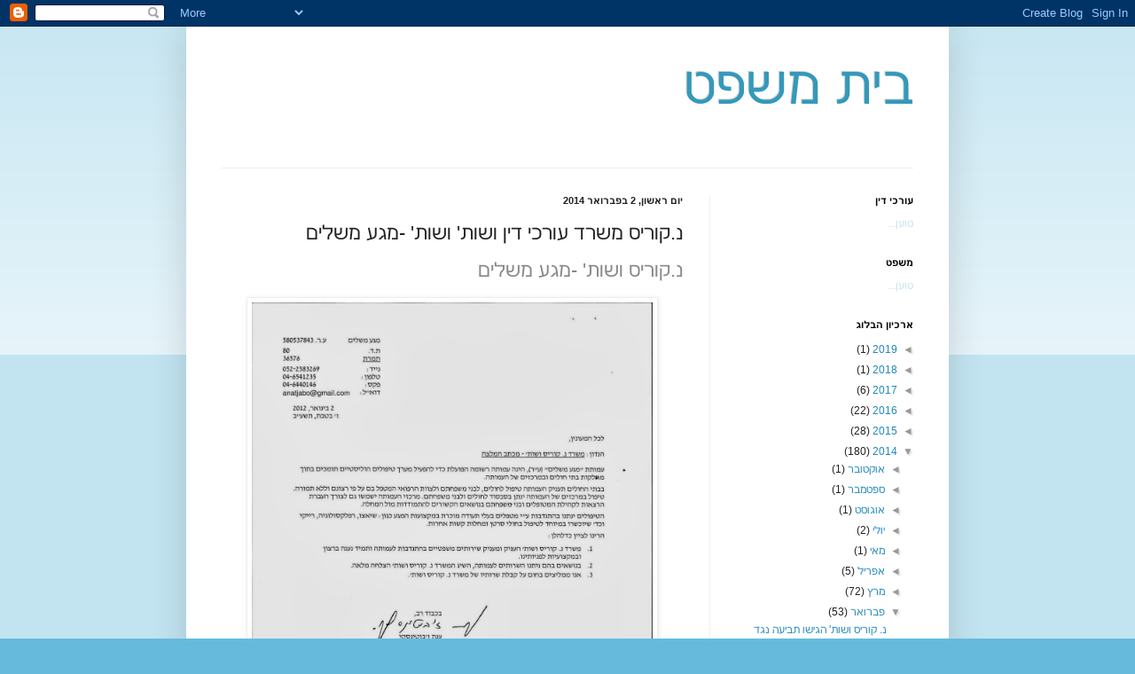

--- FILE ---
content_type: text/html; charset=UTF-8
request_url: https://baitmispat.blogspot.com/2014/02/blog-post_7869.html
body_size: 13621
content:
<!DOCTYPE html>
<html class='v2' dir='rtl' lang='he'>
<head>
<link href='https://www.blogger.com/static/v1/widgets/2370241452-css_bundle_v2_rtl.css' rel='stylesheet' type='text/css'/>
<meta content='width=1100' name='viewport'/>
<meta content='text/html; charset=UTF-8' http-equiv='Content-Type'/>
<meta content='blogger' name='generator'/>
<link href='https://baitmispat.blogspot.com/favicon.ico' rel='icon' type='image/x-icon'/>
<link href='http://baitmispat.blogspot.com/2014/02/blog-post_7869.html' rel='canonical'/>
<link rel="alternate" type="application/atom+xml" title="בית משפט - Atom" href="https://baitmispat.blogspot.com/feeds/posts/default" />
<link rel="alternate" type="application/rss+xml" title="בית משפט - RSS" href="https://baitmispat.blogspot.com/feeds/posts/default?alt=rss" />
<link rel="service.post" type="application/atom+xml" title="בית משפט - Atom" href="https://www.blogger.com/feeds/558098682999093724/posts/default" />

<link rel="alternate" type="application/atom+xml" title="בית משפט - Atom" href="https://baitmispat.blogspot.com/feeds/4047901218582006817/comments/default" />
<!--Can't find substitution for tag [blog.ieCssRetrofitLinks]-->
<link href='https://blogger.googleusercontent.com/img/b/R29vZ2xl/AVvXsEj_1jgwHNE93E7Uc-GgMP9BvJC6CtQBy4w_RZkDiQMUEoEwfUZID-QrG-YA9nb120Y5phqd44rNYIgEHIgH5K-n7-SmxwANqFDcaEMzYw2dzdV-sLeMyKOWIFkxPfDKRHhcBSyQsmxFIjXe/s1600/_____+____00003.jpg' rel='image_src'/>
<meta content='http://baitmispat.blogspot.com/2014/02/blog-post_7869.html' property='og:url'/>
<meta content='נ.קוריס משרד עורכי דין ושות&amp;#39; ושות&amp;#39; -מגע משלים' property='og:title'/>
<meta content='נ.קוריס ושות&#39; -מגע משלים נ. קוריס ושות&#39; משרד עורכי דין ומגשרים עו&quot;ד נועם קוריס הסטודנטים ישלמו פחות ארנונה נ. קוריס ושות&#39; חוק ומשפט במדיה הד...' property='og:description'/>
<meta content='https://blogger.googleusercontent.com/img/b/R29vZ2xl/AVvXsEj_1jgwHNE93E7Uc-GgMP9BvJC6CtQBy4w_RZkDiQMUEoEwfUZID-QrG-YA9nb120Y5phqd44rNYIgEHIgH5K-n7-SmxwANqFDcaEMzYw2dzdV-sLeMyKOWIFkxPfDKRHhcBSyQsmxFIjXe/w1200-h630-p-k-no-nu/_____+____00003.jpg' property='og:image'/>
<title>בית משפט: נ.קוריס משרד עורכי דין ושות&#39; ושות&#39; -מגע משלים</title>
<style id='page-skin-1' type='text/css'><!--
/*
-----------------------------------------------
Blogger Template Style
Name:     Simple
Designer: Blogger
URL:      www.blogger.com
----------------------------------------------- */
/* Content
----------------------------------------------- */
body {
font: normal normal 12px Arial, Tahoma, Helvetica, FreeSans, sans-serif;
color: #222222;
background: #66bbdd none repeat scroll top left;
padding: 0 40px 40px 40px;
}
html body .region-inner {
min-width: 0;
max-width: 100%;
width: auto;
}
h2 {
font-size: 22px;
}
a:link {
text-decoration:none;
color: #2288bb;
}
a:visited {
text-decoration:none;
color: #888888;
}
a:hover {
text-decoration:underline;
color: #33aaff;
}
.body-fauxcolumn-outer .fauxcolumn-inner {
background: transparent url(https://resources.blogblog.com/blogblog/data/1kt/simple/body_gradient_tile_light.png) repeat scroll top left;
_background-image: none;
}
.body-fauxcolumn-outer .cap-top {
position: absolute;
z-index: 1;
height: 400px;
width: 100%;
}
.body-fauxcolumn-outer .cap-top .cap-left {
width: 100%;
background: transparent url(https://resources.blogblog.com/blogblog/data/1kt/simple/gradients_light.png) repeat-x scroll top left;
_background-image: none;
}
.content-outer {
-moz-box-shadow: 0 0 40px rgba(0, 0, 0, .15);
-webkit-box-shadow: 0 0 5px rgba(0, 0, 0, .15);
-goog-ms-box-shadow: 0 0 10px #333333;
box-shadow: 0 0 40px rgba(0, 0, 0, .15);
margin-bottom: 1px;
}
.content-inner {
padding: 10px 10px;
}
.content-inner {
background-color: #ffffff;
}
/* Header
----------------------------------------------- */
.header-outer {
background: transparent none repeat-x scroll 0 -400px;
_background-image: none;
}
.Header h1 {
font: normal normal 60px Arial, Tahoma, Helvetica, FreeSans, sans-serif;
color: #3399bb;
text-shadow: -1px -1px 1px rgba(0, 0, 0, .2);
}
.Header h1 a {
color: #3399bb;
}
.Header .description {
font-size: 140%;
color: #777777;
}
.header-inner .Header .titlewrapper {
padding: 22px 30px;
}
.header-inner .Header .descriptionwrapper {
padding: 0 30px;
}
/* Tabs
----------------------------------------------- */
.tabs-inner .section:first-child {
border-top: 1px solid #eeeeee;
}
.tabs-inner .section:first-child ul {
margin-top: -1px;
border-top: 1px solid #eeeeee;
border-left: 0 solid #eeeeee;
border-right: 0 solid #eeeeee;
}
.tabs-inner .widget ul {
background: #f5f5f5 url(https://resources.blogblog.com/blogblog/data/1kt/simple/gradients_light.png) repeat-x scroll 0 -800px;
_background-image: none;
border-bottom: 1px solid #eeeeee;
margin-top: 0;
margin-left: -30px;
margin-right: -30px;
}
.tabs-inner .widget li a {
display: inline-block;
padding: .6em 1em;
font: normal normal 14px Arial, Tahoma, Helvetica, FreeSans, sans-serif;
color: #999999;
border-right: 1px solid #ffffff;
border-left: 1px solid #eeeeee;
}
.tabs-inner .widget li:first-child a {
border-right: none;
}
.tabs-inner .widget li.selected a, .tabs-inner .widget li a:hover {
color: #000000;
background-color: #eeeeee;
text-decoration: none;
}
/* Columns
----------------------------------------------- */
.main-outer {
border-top: 0 solid #eeeeee;
}
.fauxcolumn-left-outer .fauxcolumn-inner {
border-right: 1px solid #eeeeee;
}
.fauxcolumn-right-outer .fauxcolumn-inner {
border-left: 1px solid #eeeeee;
}
/* Headings
----------------------------------------------- */
div.widget > h2,
div.widget h2.title {
margin: 0 0 1em 0;
font: normal bold 11px Arial, Tahoma, Helvetica, FreeSans, sans-serif;
color: #000000;
}
/* Widgets
----------------------------------------------- */
.widget .zippy {
color: #999999;
text-shadow: 2px 2px 1px rgba(0, 0, 0, .1);
}
.widget .popular-posts ul {
list-style: none;
}
/* Posts
----------------------------------------------- */
h2.date-header {
font: normal bold 11px Arial, Tahoma, Helvetica, FreeSans, sans-serif;
}
.date-header span {
background-color: transparent;
color: #222222;
padding: inherit;
letter-spacing: inherit;
margin: inherit;
}
.main-inner {
padding-top: 30px;
padding-bottom: 30px;
}
.main-inner .column-center-inner {
padding: 0 15px;
}
.main-inner .column-center-inner .section {
margin: 0 15px;
}
.post {
margin: 0 0 25px 0;
}
h3.post-title, .comments h4 {
font: normal normal 22px Arial, Tahoma, Helvetica, FreeSans, sans-serif;
margin: .75em 0 0;
}
.post-body {
font-size: 110%;
line-height: 1.4;
position: relative;
}
.post-body img, .post-body .tr-caption-container, .Profile img, .Image img,
.BlogList .item-thumbnail img {
padding: 2px;
background: #ffffff;
border: 1px solid #eeeeee;
-moz-box-shadow: 1px 1px 5px rgba(0, 0, 0, .1);
-webkit-box-shadow: 1px 1px 5px rgba(0, 0, 0, .1);
box-shadow: 1px 1px 5px rgba(0, 0, 0, .1);
}
.post-body img, .post-body .tr-caption-container {
padding: 5px;
}
.post-body .tr-caption-container {
color: #222222;
}
.post-body .tr-caption-container img {
padding: 0;
background: transparent;
border: none;
-moz-box-shadow: 0 0 0 rgba(0, 0, 0, .1);
-webkit-box-shadow: 0 0 0 rgba(0, 0, 0, .1);
box-shadow: 0 0 0 rgba(0, 0, 0, .1);
}
.post-header {
margin: 0 0 1.5em;
line-height: 1.6;
font-size: 90%;
}
.post-footer {
margin: 20px -2px 0;
padding: 5px 10px;
color: #666666;
background-color: #f9f9f9;
border-bottom: 1px solid #eeeeee;
line-height: 1.6;
font-size: 90%;
}
#comments .comment-author {
padding-top: 1.5em;
border-top: 1px solid #eeeeee;
background-position: 0 1.5em;
}
#comments .comment-author:first-child {
padding-top: 0;
border-top: none;
}
.avatar-image-container {
margin: .2em 0 0;
}
#comments .avatar-image-container img {
border: 1px solid #eeeeee;
}
/* Comments
----------------------------------------------- */
.comments .comments-content .icon.blog-author {
background-repeat: no-repeat;
background-image: url([data-uri]);
}
.comments .comments-content .loadmore a {
border-top: 1px solid #999999;
border-bottom: 1px solid #999999;
}
.comments .comment-thread.inline-thread {
background-color: #f9f9f9;
}
.comments .continue {
border-top: 2px solid #999999;
}
/* Accents
---------------------------------------------- */
.section-columns td.columns-cell {
border-right: 1px solid #eeeeee;
}
.blog-pager {
background: transparent none no-repeat scroll top center;
}
.blog-pager-older-link, .home-link,
.blog-pager-newer-link {
background-color: #ffffff;
padding: 5px;
}
.footer-outer {
border-top: 0 dashed #bbbbbb;
}
/* Mobile
----------------------------------------------- */
body.mobile  {
background-size: auto;
}
.mobile .body-fauxcolumn-outer {
background: transparent none repeat scroll top left;
}
.mobile .body-fauxcolumn-outer .cap-top {
background-size: 100% auto;
}
.mobile .content-outer {
-webkit-box-shadow: 0 0 3px rgba(0, 0, 0, .15);
box-shadow: 0 0 3px rgba(0, 0, 0, .15);
}
.mobile .tabs-inner .widget ul {
margin-left: 0;
margin-right: 0;
}
.mobile .post {
margin: 0;
}
.mobile .main-inner .column-center-inner .section {
margin: 0;
}
.mobile .date-header span {
padding: 0.1em 10px;
margin: 0 -10px;
}
.mobile h3.post-title {
margin: 0;
}
.mobile .blog-pager {
background: transparent none no-repeat scroll top center;
}
.mobile .footer-outer {
border-top: none;
}
.mobile .main-inner, .mobile .footer-inner {
background-color: #ffffff;
}
.mobile-index-contents {
color: #222222;
}
.mobile-link-button {
background-color: #2288bb;
}
.mobile-link-button a:link, .mobile-link-button a:visited {
color: #ffffff;
}
.mobile .tabs-inner .section:first-child {
border-top: none;
}
.mobile .tabs-inner .PageList .widget-content {
background-color: #eeeeee;
color: #000000;
border-top: 1px solid #eeeeee;
border-bottom: 1px solid #eeeeee;
}
.mobile .tabs-inner .PageList .widget-content .pagelist-arrow {
border-right: 1px solid #eeeeee;
}

--></style>
<style id='template-skin-1' type='text/css'><!--
body {
min-width: 860px;
}
.content-outer, .content-fauxcolumn-outer, .region-inner {
min-width: 860px;
max-width: 860px;
_width: 860px;
}
.main-inner .columns {
padding-left: 0px;
padding-right: 260px;
}
.main-inner .fauxcolumn-center-outer {
left: 0px;
right: 260px;
/* IE6 does not respect left and right together */
_width: expression(this.parentNode.offsetWidth -
parseInt("0px") -
parseInt("260px") + 'px');
}
.main-inner .fauxcolumn-left-outer {
width: 0px;
}
.main-inner .fauxcolumn-right-outer {
width: 260px;
}
.main-inner .column-left-outer {
width: 0px;
right: 100%;
margin-left: -0px;
}
.main-inner .column-right-outer {
width: 260px;
margin-right: -260px;
}
#layout {
min-width: 0;
}
#layout .content-outer {
min-width: 0;
width: 800px;
}
#layout .region-inner {
min-width: 0;
width: auto;
}
body#layout div.add_widget {
padding: 8px;
}
body#layout div.add_widget a {
margin-left: 32px;
}
--></style>
<link href='https://www.blogger.com/dyn-css/authorization.css?targetBlogID=558098682999093724&amp;zx=e756a217-8136-42ac-b78e-2db94200d577' media='none' onload='if(media!=&#39;all&#39;)media=&#39;all&#39;' rel='stylesheet'/><noscript><link href='https://www.blogger.com/dyn-css/authorization.css?targetBlogID=558098682999093724&amp;zx=e756a217-8136-42ac-b78e-2db94200d577' rel='stylesheet'/></noscript>
<meta name='google-adsense-platform-account' content='ca-host-pub-1556223355139109'/>
<meta name='google-adsense-platform-domain' content='blogspot.com'/>

<!-- data-ad-client=ca-pub-2803745305301921 -->

</head>
<body class='loading variant-pale'>
<div class='navbar section' id='navbar' name='סרגל ניווט'><div class='widget Navbar' data-version='1' id='Navbar1'><script type="text/javascript">
    function setAttributeOnload(object, attribute, val) {
      if(window.addEventListener) {
        window.addEventListener('load',
          function(){ object[attribute] = val; }, false);
      } else {
        window.attachEvent('onload', function(){ object[attribute] = val; });
      }
    }
  </script>
<div id="navbar-iframe-container"></div>
<script type="text/javascript" src="https://apis.google.com/js/platform.js"></script>
<script type="text/javascript">
      gapi.load("gapi.iframes:gapi.iframes.style.bubble", function() {
        if (gapi.iframes && gapi.iframes.getContext) {
          gapi.iframes.getContext().openChild({
              url: 'https://www.blogger.com/navbar/558098682999093724?po\x3d4047901218582006817\x26origin\x3dhttps://baitmispat.blogspot.com',
              where: document.getElementById("navbar-iframe-container"),
              id: "navbar-iframe"
          });
        }
      });
    </script><script type="text/javascript">
(function() {
var script = document.createElement('script');
script.type = 'text/javascript';
script.src = '//pagead2.googlesyndication.com/pagead/js/google_top_exp.js';
var head = document.getElementsByTagName('head')[0];
if (head) {
head.appendChild(script);
}})();
</script>
</div></div>
<div class='body-fauxcolumns'>
<div class='fauxcolumn-outer body-fauxcolumn-outer'>
<div class='cap-top'>
<div class='cap-left'></div>
<div class='cap-right'></div>
</div>
<div class='fauxborder-left'>
<div class='fauxborder-right'></div>
<div class='fauxcolumn-inner'>
</div>
</div>
<div class='cap-bottom'>
<div class='cap-left'></div>
<div class='cap-right'></div>
</div>
</div>
</div>
<div class='content'>
<div class='content-fauxcolumns'>
<div class='fauxcolumn-outer content-fauxcolumn-outer'>
<div class='cap-top'>
<div class='cap-left'></div>
<div class='cap-right'></div>
</div>
<div class='fauxborder-left'>
<div class='fauxborder-right'></div>
<div class='fauxcolumn-inner'>
</div>
</div>
<div class='cap-bottom'>
<div class='cap-left'></div>
<div class='cap-right'></div>
</div>
</div>
</div>
<div class='content-outer'>
<div class='content-cap-top cap-top'>
<div class='cap-left'></div>
<div class='cap-right'></div>
</div>
<div class='fauxborder-left content-fauxborder-left'>
<div class='fauxborder-right content-fauxborder-right'></div>
<div class='content-inner'>
<header>
<div class='header-outer'>
<div class='header-cap-top cap-top'>
<div class='cap-left'></div>
<div class='cap-right'></div>
</div>
<div class='fauxborder-left header-fauxborder-left'>
<div class='fauxborder-right header-fauxborder-right'></div>
<div class='region-inner header-inner'>
<div class='header section' id='header' name='כותרת'><div class='widget Header' data-version='1' id='Header1'>
<div id='header-inner'>
<div class='titlewrapper'>
<h1 class='title'>
<a href='https://baitmispat.blogspot.com/'>
בית משפט
</a>
</h1>
</div>
<div class='descriptionwrapper'>
<p class='description'><span>
</span></p>
</div>
</div>
</div></div>
</div>
</div>
<div class='header-cap-bottom cap-bottom'>
<div class='cap-left'></div>
<div class='cap-right'></div>
</div>
</div>
</header>
<div class='tabs-outer'>
<div class='tabs-cap-top cap-top'>
<div class='cap-left'></div>
<div class='cap-right'></div>
</div>
<div class='fauxborder-left tabs-fauxborder-left'>
<div class='fauxborder-right tabs-fauxborder-right'></div>
<div class='region-inner tabs-inner'>
<div class='tabs no-items section' id='crosscol' name='לרוחב העמודות'></div>
<div class='tabs no-items section' id='crosscol-overflow' name='Cross-Column 2'></div>
</div>
</div>
<div class='tabs-cap-bottom cap-bottom'>
<div class='cap-left'></div>
<div class='cap-right'></div>
</div>
</div>
<div class='main-outer'>
<div class='main-cap-top cap-top'>
<div class='cap-left'></div>
<div class='cap-right'></div>
</div>
<div class='fauxborder-left main-fauxborder-left'>
<div class='fauxborder-right main-fauxborder-right'></div>
<div class='region-inner main-inner'>
<div class='columns fauxcolumns'>
<div class='fauxcolumn-outer fauxcolumn-center-outer'>
<div class='cap-top'>
<div class='cap-left'></div>
<div class='cap-right'></div>
</div>
<div class='fauxborder-left'>
<div class='fauxborder-right'></div>
<div class='fauxcolumn-inner'>
</div>
</div>
<div class='cap-bottom'>
<div class='cap-left'></div>
<div class='cap-right'></div>
</div>
</div>
<div class='fauxcolumn-outer fauxcolumn-left-outer'>
<div class='cap-top'>
<div class='cap-left'></div>
<div class='cap-right'></div>
</div>
<div class='fauxborder-left'>
<div class='fauxborder-right'></div>
<div class='fauxcolumn-inner'>
</div>
</div>
<div class='cap-bottom'>
<div class='cap-left'></div>
<div class='cap-right'></div>
</div>
</div>
<div class='fauxcolumn-outer fauxcolumn-right-outer'>
<div class='cap-top'>
<div class='cap-left'></div>
<div class='cap-right'></div>
</div>
<div class='fauxborder-left'>
<div class='fauxborder-right'></div>
<div class='fauxcolumn-inner'>
</div>
</div>
<div class='cap-bottom'>
<div class='cap-left'></div>
<div class='cap-right'></div>
</div>
</div>
<!-- corrects IE6 width calculation -->
<div class='columns-inner'>
<div class='column-center-outer'>
<div class='column-center-inner'>
<div class='main section' id='main' name='ראשי'><div class='widget Blog' data-version='1' id='Blog1'>
<div class='blog-posts hfeed'>

          <div class="date-outer">
        
<h2 class='date-header'><span>יום ראשון, 2 בפברואר 2014</span></h2>

          <div class="date-posts">
        
<div class='post-outer'>
<div class='post hentry uncustomized-post-template' itemprop='blogPost' itemscope='itemscope' itemtype='http://schema.org/BlogPosting'>
<meta content='https://blogger.googleusercontent.com/img/b/R29vZ2xl/AVvXsEj_1jgwHNE93E7Uc-GgMP9BvJC6CtQBy4w_RZkDiQMUEoEwfUZID-QrG-YA9nb120Y5phqd44rNYIgEHIgH5K-n7-SmxwANqFDcaEMzYw2dzdV-sLeMyKOWIFkxPfDKRHhcBSyQsmxFIjXe/s1600/_____+____00003.jpg' itemprop='image_url'/>
<meta content='558098682999093724' itemprop='blogId'/>
<meta content='4047901218582006817' itemprop='postId'/>
<a name='4047901218582006817'></a>
<h3 class='post-title entry-title' itemprop='name'>
נ.קוריס משרד עורכי דין ושות&#39; ושות&#39; -מגע משלים
</h3>
<div class='post-header'>
<div class='post-header-line-1'></div>
</div>
<div class='post-body entry-content' id='post-body-4047901218582006817' itemprop='description articleBody'>
<div dir="rtl" style="text-align: right;" trbidi="on"><div class="widget Feed" id="Feed4" style="background-color: white; color: #222222; font-family: Arial, Tahoma, Helvetica, FreeSans, sans-serif; font-size: 12px; line-height: 1.4; margin: 0px 0px 30px; min-height: 0px; position: relative; text-align: start;"><h2 style="color: black; font-size: 11px; line-height: normal; margin: 0px 0px 1em; position: relative;"></h2><h3 class="post-title entry-title" itemprop="name" style="font-size: 22px; font-weight: normal; line-height: normal; margin: 0.75em 0px 0px; position: relative;"><a href="http://kurislaw-spam.blogspot.co.il/2014/01/blog-post_5221.html" style="color: #888888; text-decoration: none;">נ.קוריס ושות' -מגע משלים</a></h3><h2 style="color: black; font-size: 11px; line-height: normal; margin: 0px 0px 1em; position: relative;"><div class="post-header" style="color: #222222; font-size: 11px; font-weight: normal; line-height: 1.6; margin: 0px 0px 1.5em;"><div class="post-header-line-1"></div></div><div class="post-body entry-content" id="post-body-7446186745612624909" itemprop="description articleBody" style="color: #222222; font-size: 13px; font-weight: normal; line-height: 1.4; position: relative; width: 520px;"><div dir="rtl" style="text-align: right;" trbidi="on"><div class="separator" style="clear: both; text-align: center;"><a href="https://blogger.googleusercontent.com/img/b/R29vZ2xl/AVvXsEj_1jgwHNE93E7Uc-GgMP9BvJC6CtQBy4w_RZkDiQMUEoEwfUZID-QrG-YA9nb120Y5phqd44rNYIgEHIgH5K-n7-SmxwANqFDcaEMzYw2dzdV-sLeMyKOWIFkxPfDKRHhcBSyQsmxFIjXe/s1600/_____+____00003.jpg" imageanchor="1" style="color: #888888; margin-left: 1em; margin-right: 1em; text-decoration: none;"><img border="0" height="640" src="https://blogger.googleusercontent.com/img/b/R29vZ2xl/AVvXsEj_1jgwHNE93E7Uc-GgMP9BvJC6CtQBy4w_RZkDiQMUEoEwfUZID-QrG-YA9nb120Y5phqd44rNYIgEHIgH5K-n7-SmxwANqFDcaEMzYw2dzdV-sLeMyKOWIFkxPfDKRHhcBSyQsmxFIjXe/s1600/_____+____00003.jpg" style="-webkit-box-shadow: rgba(0, 0, 0, 0.0980392) 1px 1px 5px; border: 1px solid rgb(238, 238, 238); box-shadow: rgba(0, 0, 0, 0.0980392) 1px 1px 5px; padding: 5px; position: relative;" width="452" /></a></div></div></div></h2><h2 style="color: black; font-size: 11px; line-height: normal; margin: 0px 0px 1em; position: relative;">נ. קוריס ושות' משרד עורכי דין ומגשרים</h2><div class="widget-content" id="Feed4_feedItemListDisplay"><ul style="line-height: 1.2; margin: 0px; padding: 0px 1.25em 0px 0px;"><li style="margin: 0px; padding: 0.25em 0px;"><span class="item-title"><a href="http://n-kuris.blogspot.com/2014/02/blog-post.html" style="color: #888888; text-decoration: none;" target="_self">עו"ד נועם קוריס הסטודנטים ישלמו פחות ארנונה</a></span></li><li style="margin: 0px; padding: 0.25em 0px;"><span class="item-title"><a href="http://n-kuris.blogspot.com/2014/01/blog-post.html" style="color: #888888; text-decoration: none;" target="_self">נ. קוריס ושות' חוק ומשפט במדיה הדיגיטלית סלולרית</a></span></li><li style="margin: 0px; padding: 0.25em 0px;"><span class="item-title"><a href="http://n-kuris.blogspot.com/2013/09/blog-post_18.html" style="color: #888888; text-decoration: none;" target="_self">נ. קוריס טלפונים כתובת דואר וצור קשר</a></span></li><li style="margin: 0px; padding: 0.25em 0px;"><span class="item-title"><a href="http://n-kuris.blogspot.com/2013/09/blog-post_7142.html" style="color: #888888; text-decoration: none;" target="_self">פעילות ציבורית</a></span></li><li style="margin: 0px; padding: 0.25em 0px;"><span class="item-title"><a href="http://n-kuris.blogspot.com/2013/09/blog-post_8866.html" style="color: #888888; text-decoration: none;" target="_self">על תרומה לקהילה</a></span></li></ul></div><div class="clear" style="clear: both;"></div><span class="widget-item-control" style="float: left; height: 20px; margin-top: -20px; position: relative; z-index: 10;"><span class="item-control blog-admin" style="display: inline;"><a class="quickedit" href="//www.blogger.com/rearrange?blogID=5206991888362870243&amp;widgetType=Feed&amp;widgetId=Feed4&amp;action=editWidget&amp;sectionId=sidebar-right-1" style="color: #888888; cursor: pointer; opacity: 0.5; text-decoration: none;" target="configFeed4" title="ערוך"><img alt="" height="18" src="//img1.blogblog.com/img/icon18_wrench_allbkg.png" style="-webkit-box-shadow: none; background-image: none; background-position: initial initial; background-repeat: initial initial; border: none; box-shadow: none; position: relative;" width="18"></a></span></span><br /><div class="clear" style="clear: both;"></div></div><div class="widget Feed" id="Feed3" style="background-color: white; color: #222222; font-family: Arial, Tahoma, Helvetica, FreeSans, sans-serif; font-size: 12px; line-height: 1.4; margin: 30px 0px; min-height: 0px; position: relative; text-align: start;"><h2 style="color: black; font-size: 11px; line-height: normal; margin: 0px 0px 1em; position: relative;">נ. קוריס עורכי דין</h2><div class="widget-content" id="Feed3_feedItemListDisplay"><ul style="line-height: 1.2; margin: 0px; padding: 0px 1.25em 0px 0px;"><li style="margin: 0px; padding: 0.25em 0px;"><span class="item-title"><a href="http://nkurisod.blogspot.com/2014/01/blog-post.html" style="color: #888888; text-decoration: none;" target="_self">נ. קוריס ושות' - צור קשר כתובות וטלפונים</a></span></li><li style="margin: 0px; padding: 0.25em 0px;"><span class="item-title"><a href="http://nkurisod.blogspot.com/2013/09/2008.html" style="color: #888888; text-decoration: none;" target="_self">נ. קוריס עורכי דין על הרפורמה בלשכת ההוצאה לפועל (2008)</a></span></li><li style="margin: 0px; padding: 0.25em 0px;"><span class="item-title"><a href="http://nkurisod.blogspot.com/2013/09/blog-post.html" style="color: #888888; text-decoration: none;" target="_self">נועם קוריס פורטל עורכי דין ביוטיוב</a></span></li><li style="margin: 0px; padding: 0.25em 0px;"><span class="item-title"><a href="http://nkurisod.blogspot.com/2013/07/cf.html" style="color: #888888; text-decoration: none;" target="_self">איגוד הסיסטיקס פיברוזיס בישראל CF</a></span></li><li style="margin: 0px; padding: 0.25em 0px;"><span class="item-title"><a href="http://nkurisod.blogspot.com/2013/07/blog-post.html" style="color: #888888; text-decoration: none;" target="_self">נועם קוריס משרד עורכי דין למען הקהילה</a></span></li></ul></div><div class="clear" style="clear: both;"></div><span class="widget-item-control" style="float: left; height: 20px; margin-top: -20px; position: relative; z-index: 10;"><span class="item-control blog-admin" style="display: inline;"><a class="quickedit" href="//www.blogger.com/rearrange?blogID=5206991888362870243&amp;widgetType=Feed&amp;widgetId=Feed3&amp;action=editWidget&amp;sectionId=sidebar-right-1" style="color: #888888; cursor: pointer; opacity: 0.5; text-decoration: none;" target="configFeed3" title="ערוך"><img alt="" height="18" src="//img1.blogblog.com/img/icon18_wrench_allbkg.png" style="-webkit-box-shadow: none; background-image: none; background-position: initial initial; background-repeat: initial initial; border: none; box-shadow: none; position: relative;" width="18"></a></span></span><br /><div class="clear" style="clear: both;"></div></div><div class="widget Feed" id="Feed2" style="background-color: white; color: #222222; font-family: Arial, Tahoma, Helvetica, FreeSans, sans-serif; font-size: 12px; line-height: 1.4; margin: 30px 0px; min-height: 0px; position: relative; text-align: start;"><h2 style="color: black; font-size: 11px; line-height: normal; margin: 0px 0px 1em; position: relative;">נועם קוריס</h2><div class="widget-content" id="Feed2_feedItemListDisplay"><ul style="line-height: 1.2; margin: 0px; padding: 0px 1.25em 0px 0px;"><li style="margin: 0px; padding: 0.25em 0px;"><span class="item-title"><a href="http://kuris-law.blogspot.com/2014/01/blog-post.html" style="color: #888888; text-decoration: none;" target="_self">נ. קוריס עורכי דין - עזר מציון</a></span></li><li style="margin: 0px; padding: 0.25em 0px;"><span class="item-title"><a href="http://kuris-law.blogspot.com/2013/09/blog-post.html" style="color: #888888; text-decoration: none;" target="_self">נ. קוריס ושות' עורכי דין - כתובות וטלפונים</a></span></li><li style="margin: 0px; padding: 0.25em 0px;"><span class="item-title"><a href="http://kuris-law.blogspot.com/2013/07/blog-post_13.html" style="color: #888888; text-decoration: none;" target="_self">נ. קוריס עורכי דין - מידע כללי על משרד עורכי דין</a></span></li><li style="margin: 0px; padding: 0.25em 0px;"><span class="item-title"><a href="http://kuris-law.blogspot.com/2013/07/blog-post_12.html" style="color: #888888; text-decoration: none;" target="_self">נועם קוריס עורכי דין תרומה לקהילה</a></span></li><li style="margin: 0px; padding: 0.25em 0px;"><span class="item-title"><a href="http://kuris-law.blogspot.com/2013/07/blog-post_1810.html" style="color: #888888; text-decoration: none;" target="_self">נועם קוריס עורכי דין - למען הקהילה</a></span></li></ul></div><div class="clear" style="clear: both;"></div><span class="widget-item-control" style="float: left; height: 20px; margin-top: -20px; position: relative; z-index: 10;"><span class="item-control blog-admin" style="display: inline;"><a class="quickedit" href="//www.blogger.com/rearrange?blogID=5206991888362870243&amp;widgetType=Feed&amp;widgetId=Feed2&amp;action=editWidget&amp;sectionId=sidebar-right-1" style="color: #888888; cursor: pointer; opacity: 0.5; text-decoration: none;" target="configFeed2" title="ערוך"><img alt="" height="18" src="//img1.blogblog.com/img/icon18_wrench_allbkg.png" style="-webkit-box-shadow: none; background-image: none; background-position: initial initial; background-repeat: initial initial; border: none; box-shadow: none; position: relative;" width="18"></a></span></span><br /><div class="clear" style="clear: both;"></div></div><div class="widget Feed" id="Feed1" style="background-color: white; color: #222222; font-family: Arial, Tahoma, Helvetica, FreeSans, sans-serif; font-size: 12px; line-height: 1.4; margin: 30px 0px; min-height: 0px; position: relative; text-align: start;"><h2 style="color: black; font-size: 11px; line-height: normal; margin: 0px 0px 1em; position: relative;">עורכי דין</h2><div class="widget-content" id="Feed1_feedItemListDisplay"><ul style="line-height: 1.2; margin: 0px; padding: 0px 1.25em 0px 0px;"><li style="margin: 0px; padding: 0.25em 0px;"><span class="item-title"><a href="http://izrael-law.blogspot.com/2014/01/blog-post.html" style="color: #888888; text-decoration: none;" target="_self">תביעה קטנה נגד נועם קוריס ושות'</a></span></li><li style="margin: 0px; padding: 0.25em 0px;"><span class="item-title"><a href="http://izrael-law.blogspot.com/2014/01/sms.html" style="color: #888888; text-decoration: none;" target="_self">נ. קוריס ושות' - SMS</a></span></li><li style="margin: 0px; padding: 0.25em 0px;"><span class="item-title"><a href="http://izrael-law.blogspot.com/2013/09/blog-post.html" style="color: #888888; text-decoration: none;" target="_self">עו"ד נועם קוריס כתובת דואר וטלפונים</a></span></li><li style="margin: 0px; padding: 0.25em 0px;"><span class="item-title"><a href="http://izrael-law.blogspot.com/2013/09/playlist.html" style="color: #888888; text-decoration: none;" target="_self">נועם קוריס (playlist)</a></span></li><li style="margin: 0px; padding: 0.25em 0px;"><span class="item-title"><a href="http://izrael-law.blogspot.com/2013/07/blog-post_22.html" style="color: #888888; text-decoration: none;" target="_self">נ. קוריס ושות' למען הקהילה</a></span></li></ul></div><div class="clear" style="clear: both;"></div><span class="widget-item-control" style="float: left; height: 20px; margin-top: -20px; position: relative; z-index: 10;"><span class="item-control blog-admin" style="display: inline;"><a class="quickedit" href="//www.blogger.com/rearrange?blogID=5206991888362870243&amp;widgetType=Feed&amp;widgetId=Feed1&amp;action=editWidget&amp;sectionId=sidebar-right-1" style="color: #888888; cursor: pointer; opacity: 0.5; text-decoration: none;" target="configFeed1" title="ערוך"><img alt="" height="18" src="//img1.blogblog.com/img/icon18_wrench_allbkg.png" style="-webkit-box-shadow: none; background-image: none; background-position: initial initial; background-repeat: initial initial; border: none; box-shadow: none; position: relative;" width="18"></a></span></span><br /><div class="clear" style="clear: both;"></div></div><div class="widget BlogArchive" id="BlogArchive1" style="background-color: white; color: #222222; font-family: Arial, Tahoma, Helvetica, FreeSans, sans-serif; font-size: 12px; line-height: 1.4; margin: 30px 0px 0px; min-height: 0px; position: relative; text-align: start;"><h2 style="color: black; font-size: 11px; line-height: normal; margin: 0px 0px 1em; position: relative;">ארכיון הבלוג</h2><div class="widget-content"><div id="ArchiveList" style="text-align: right;"><div id="BlogArchive1_ArchiveList"><ul class="hierarchy" style="border-width: 0px; line-height: 1.2; list-style: none none; margin: 0px; padding: 0px;"><li class="archivedate expanded" style="background-image: none; background-position: initial initial; background-repeat: initial initial; border-width: 0px; list-style: none outside none; margin: 0.25em 0px; padding: 0.25em 15px 0.25em 0px; text-indent: -15px;"><a class="toggle" href="https://www.blogger.com/blogger.g?blogID=4721035019063588241" style="color: inherit; cursor: pointer; font-family: Arial, sans-serif;"><span class="zippy toggle-open" style="color: #999999; line-height: 0.6em; text-shadow: rgba(0, 0, 0, 0.0980392) 2px 2px 1px;">&#9660;&nbsp;</span>&nbsp;</a><a class="post-count-link" href="http://kurislaw-spam.blogspot.co.il/search?updated-min=2014-01-01T00:00:00-08:00&amp;updated-max=2015-01-01T00:00:00-08:00&amp;max-results=38" style="color: #888888; text-decoration: none;">2014</a>&nbsp;<span class="post-count" dir="ltr">(38)</span><ul class="hierarchy" style="border-width: 0px; line-height: 1.2; list-style: none none; margin: 0px; padding: 0px;"><li class="archivedate expanded" style="background-image: none; border-width: 0px; list-style: none outside none; margin: 0.25em 0px; padding: 0.25em 1.2em 0.25em 0px;"><a class="toggle" href="https://www.blogger.com/blogger.g?blogID=4721035019063588241" style="color: inherit; cursor: pointer; font-family: Arial, sans-serif;"><span class="zippy toggle-open" style="color: #999999; line-height: 0.6em; text-shadow: rgba(0, 0, 0, 0.0980392) 2px 2px 1px;">&#9660;&nbsp;</span>&nbsp;</a><a class="post-count-link" href="http://kurislaw-spam.blogspot.co.il/2014_01_01_archive.html" style="color: #888888; text-decoration: none;">ינואר</a>&nbsp;<span class="post-count" dir="ltr">(38)</span><ul class="posts" style="border-width: 0px; line-height: 1.2; list-style: none none; margin: 0px; padding: 0px;"><li style="background-image: none; border-width: 0px; list-style: none outside none; margin: 0.25em 0px; padding: 0.25em 1.3em 0.25em 0px;"><a href="http://kurislaw-spam.blogspot.co.il/2014/01/blog-post_3921.html" style="color: #888888; text-decoration: none;">נ.קוריס ושות' - האיגוד הישראלי לשחמט</a></li><li style="background-image: none; border-width: 0px; list-style: none outside none; margin: 0.25em 0px; padding: 0.25em 1.3em 0.25em 0px;"><a href="http://kurislaw-spam.blogspot.co.il/2014/01/blog-post_8789.html" style="color: #888888; text-decoration: none;">נ.קוריס ושות' - פיצוי כספי לטייס שפוטר</a></li><li style="background-image: none; border-width: 0px; list-style: none outside none; margin: 0.25em 0px; padding: 0.25em 1.3em 0.25em 0px;"><a href="http://kurislaw-spam.blogspot.co.il/2014/01/blog-post_7687.html" style="color: #888888; text-decoration: none;">נ.קוריס ושות' -שכר מצווה</a></li><li style="background-image: none; border-width: 0px; list-style: none outside none; margin: 0.25em 0px; padding: 0.25em 1.3em 0.25em 0px;"><a href="http://kurislaw-spam.blogspot.co.il/2014/01/blog-post_401.html" style="color: #888888; text-decoration: none;">נ.קוריס ושות' - שכר מצווה</a></li><li style="background-image: none; border-width: 0px; list-style: none outside none; margin: 0.25em 0px; padding: 0.25em 1.3em 0.25em 0px;"><a href="http://kurislaw-spam.blogspot.co.il/2014/01/blog-post_4697.html" style="color: #888888; text-decoration: none;">נ.קוריס ושות' - אלמירה יאגייב</a></li><li style="background-image: none; border-width: 0px; list-style: none outside none; margin: 0.25em 0px; padding: 0.25em 1.3em 0.25em 0px;"><a href="http://kurislaw-spam.blogspot.co.il/2014/01/blog-post_5826.html" style="color: #888888; text-decoration: none;">נ.קוריס ושות' - סאל יועצים לניהול בע"מ</a></li><li style="background-image: none; border-width: 0px; list-style: none outside none; margin: 0.25em 0px; padding: 0.25em 1.3em 0.25em 0px;"><a href="http://kurislaw-spam.blogspot.co.il/2014/01/blog-post_7077.html" style="color: #888888; text-decoration: none;">נ.קוריס ושות' - שרף טכנולוגיות הנעה בע"מ</a></li><li style="background-image: none; border-width: 0px; list-style: none outside none; margin: 0.25em 0px; padding: 0.25em 1.3em 0.25em 0px;"><a href="http://kurislaw-spam.blogspot.co.il/2014/01/blog-post_5197.html" style="color: #888888; text-decoration: none;">נ.קוריס ושות' - כן לזקן לקידום זכויות הזקנים</a></li><li style="background-image: none; border-width: 0px; list-style: none outside none; margin: 0.25em 0px; padding: 0.25em 1.3em 0.25em 0px;"><a href="http://kurislaw-spam.blogspot.co.il/2014/01/blog-post_8677.html" style="color: #888888; text-decoration: none;">נ.קוריס ושות' -שלומית סטרוגנו-משרד עורכי דין</a></li><li style="background-image: none; border-width: 0px; list-style: none outside none; margin: 0.25em 0px; padding: 0.25em 1.3em 0.25em 0px;"><a href="http://kurislaw-spam.blogspot.co.il/2014/01/blog-post_5970.html" style="color: #888888; text-decoration: none;">נ.קוריס ושות' - MITSUBISHI MOTORS</a></li><li style="background-image: none; border-width: 0px; list-style: none outside none; margin: 0.25em 0px; padding: 0.25em 1.3em 0.25em 0px;"><a href="http://kurislaw-spam.blogspot.co.il/2014/01/blog-post_2620.html" style="color: #888888; text-decoration: none;">נ.קוריס ושות' - ערית נתניה מינהל חינוך וחברה</a></li><li style="background-image: none; border-width: 0px; list-style: none outside none; margin: 0.25em 0px; padding: 0.25em 1.3em 0.25em 0px;"><a href="http://kurislaw-spam.blogspot.co.il/2014/01/blog-post_4859.html" style="color: #888888; text-decoration: none;">נ.קוריס ושות' - עמוס ערן</a></li><li style="background-image: none; border-width: 0px; list-style: none outside none; margin: 0.25em 0px; padding: 0.25em 1.3em 0.25em 0px;"><a href="http://kurislaw-spam.blogspot.co.il/2014/01/blog-post_3015.html" style="color: #888888; text-decoration: none;">נ.קוריס ושות' -נמדר,בן עטר ושות'</a></li><li style="background-image: none; border-width: 0px; list-style: none outside none; margin: 0.25em 0px; padding: 0.25em 1.3em 0.25em 0px;"><a href="http://kurislaw-spam.blogspot.co.il/2014/01/blog-post_442.html" style="color: #888888; text-decoration: none;">נ.קוריס ושות' - ניפאן</a></li><li style="background-image: none; border-width: 0px; list-style: none outside none; margin: 0.25em 0px; padding: 0.25em 1.3em 0.25em 0px;"><a href="http://kurislaw-spam.blogspot.co.il/2014/01/blog-post_9513.html" style="color: #888888; text-decoration: none;">נ.קוריס ושות' - מגן אדום בישראל</a></li><li style="background-image: none; border-width: 0px; list-style: none outside none; margin: 0.25em 0px; padding: 0.25em 1.3em 0.25em 0px;"><a href="http://kurislaw-spam.blogspot.co.il/2014/01/blog-post_7770.html" style="color: #888888; text-decoration: none;">נ.קוריס ושות' -מזון לחיים</a></li><li style="background-image: none; border-width: 0px; list-style: none outside none; margin: 0.25em 0px; padding: 0.25em 1.3em 0.25em 0px;"><a href="http://kurislaw-spam.blogspot.co.il/2014/01/blog-post_3422.html" style="color: #888888; text-decoration: none;">נ.קוריס ושות' -למען רותם</a></li><li style="background-image: none; border-width: 0px; list-style: none outside none; margin: 0.25em 0px; padding: 0.25em 1.3em 0.25em 0px;"><a href="http://kurislaw-spam.blogspot.co.il/2014/01/blog-post_6977.html" style="color: #888888; text-decoration: none;">נ.קוריס ושות' -לתת</a></li><li style="background-image: none; border-width: 0px; list-style: none outside none; margin: 0.25em 0px; padding: 0.25em 1.3em 0.25em 0px;"><a href="http://kurislaw-spam.blogspot.co.il/2014/01/blog-post_8470.html" style="color: #888888; text-decoration: none;">נ.קוריס ושות' - יורוקום</a></li><li style="background-image: none; border-width: 0px; list-style: none outside none; margin: 0.25em 0px; padding: 0.25em 1.3em 0.25em 0px;"><a href="http://kurislaw-spam.blogspot.co.il/2014/01/blog-post_1019.html" style="color: #888888; text-decoration: none;">נ.קוריס ושות' -עיגולי שמחה</a></li><li style="background-image: none; border-width: 0px; list-style: none outside none; margin: 0.25em 0px; padding: 0.25em 1.3em 0.25em 0px;"><a href="http://kurislaw-spam.blogspot.co.il/2014/01/brother.html" style="color: #888888; text-decoration: none;">נ.קוריס ושות' -brother</a></li><li style="background-image: none; border-width: 0px; list-style: none outside none; margin: 0.25em 0px; padding: 0.25em 1.3em 0.25em 0px;"><a href="http://kurislaw-spam.blogspot.co.il/2014/01/blog-post_4237.html" style="color: #888888; text-decoration: none;">נ.קוריס ושות'- המכללה האקדמית נתניה</a></li><li style="background-image: none; border-width: 0px; list-style: none outside none; margin: 0.25em 0px; padding: 0.25em 1.3em 0.25em 0px;"><a href="http://kurislaw-spam.blogspot.co.il/2014/01/blog-post_9195.html" style="color: #888888; text-decoration: none;">נ.קוריס ושות'- המכללה האקדמית (ע"ר)</a></li><li style="background-image: none; border-width: 0px; list-style: none outside none; margin: 0.25em 0px; padding: 0.25em 1.3em 0.25em 0px;"><a href="http://kurislaw-spam.blogspot.co.il/2014/01/blog-post_8334.html" style="color: #888888; text-decoration: none;">נ.קוריס ושות'- המכללה האקדמיות ע"ר</a></li><li style="background-image: none; border-width: 0px; list-style: none outside none; margin: 0.25em 0px; padding: 0.25em 1.3em 0.25em 0px;"><a href="http://kurislaw-spam.blogspot.co.il/2014/01/blog-post_3611.html" style="color: #888888; text-decoration: none;">נ.קוריס ושות'- המכללה האקדמית נתניה(ע"ר)</a></li><li style="background-image: none; border-width: 0px; list-style: none outside none; margin: 0.25em 0px; padding: 0.25em 1.3em 0.25em 0px;"><a href="http://kurislaw-spam.blogspot.co.il/2014/01/blog-post_29.html" style="color: #888888; text-decoration: none;">נ.קוריס ושות' - בזק</a></li><li style="background-image: none; border-width: 0px; list-style: none outside none; margin: 0.25em 0px; padding: 0.25em 1.3em 0.25em 0px;"><a href="http://kurislaw-spam.blogspot.co.il/2014/01/blog-post_786.html" style="color: #888888; text-decoration: none;">נ.קוריס ושות'-האגודה למלחמה בסרטן בישראל</a></li><li style="background-image: none; border-width: 0px; list-style: none outside none; margin: 0.25em 0px; padding: 0.25em 1.3em 0.25em 0px;"><a href="http://kurislaw-spam.blogspot.co.il/2014/01/blog-post_5043.html" style="color: #888888; text-decoration: none;">נ.קוריס ושות'-אוניברסיטת בר-אילן(ע"ר)</a></li><li style="background-image: none; border-width: 0px; list-style: none outside none; margin: 0.25em 0px; padding: 0.25em 1.3em 0.25em 0px;"><a href="http://kurislaw-spam.blogspot.co.il/2014/01/blog-post_3202.html" style="color: #888888; text-decoration: none;">נ.קוריס ושות'-אגודה ישראלית למען יהודי אתיופיה</a></li><li style="background-image: none; border-width: 0px; list-style: none outside none; margin: 0.25em 0px; padding: 0.25em 1.3em 0.25em 0px;"><a href="http://kurislaw-spam.blogspot.co.il/2014/01/blog-post_9796.html" style="color: #888888; text-decoration: none;">נ.קוריס ושות'-אורנים</a></li><li style="background-image: none; border-width: 0px; list-style: none outside none; margin: 0.25em 0px; padding: 0.25em 1.3em 0.25em 0px;"><a href="http://kurislaw-spam.blogspot.co.il/2014/01/blog-post_8987.html" style="color: #888888; text-decoration: none;">נ.קוריס ושות'- האגודה לסוכרת נעורים בישראל</a></li><li style="background-image: none; border-width: 0px; list-style: none outside none; margin: 0.25em 0px; padding: 0.25em 1.3em 0.25em 0px;"><a href="http://kurislaw-spam.blogspot.co.il/2014/01/blog-post_2608.html" style="color: #888888; text-decoration: none;">נ.קוריס ושות'-א. נאור, משרד עורכי דין</a></li><li style="background-image: none; border-width: 0px; list-style: none outside none; margin: 0.25em 0px; padding: 0.25em 1.3em 0.25em 0px;"><a href="http://kurislaw-spam.blogspot.co.il/2014/01/inter-space.html" style="color: #888888; text-decoration: none;">נ. קוריס ושות'-inter space</a></li><li style="background-image: none; border-width: 0px; list-style: none outside none; margin: 0.25em 0px; padding: 0.25em 1.3em 0.25em 0px;"><a href="http://kurislaw-spam.blogspot.co.il/2014/01/blog-post_3300.html" style="color: #888888; text-decoration: none;">נ.קוריס ושות'- אל סם</a></li><li style="background-image: none; border-width: 0px; list-style: none outside none; margin: 0.25em 0px; padding: 0.25em 1.3em 0.25em 0px;"><a href="http://kurislaw-spam.blogspot.co.il/2014/01/blog-post_6715.html" style="color: #888888; text-decoration: none;">נ.קוריס ושות'- יורוקום</a></li><li style="background-image: none; border-width: 0px; list-style: none outside none; margin: 0.25em 0px; padding: 0.25em 1.3em 0.25em 0px;"><a href="http://kurislaw-spam.blogspot.co.il/2014/01/blog-post_5221.html" style="color: #888888; text-decoration: none;">נ.קוריס ושות' -מגע משלים</a></li><li style="background-image: none; border-width: 0px; list-style: none outside none; margin: 0.25em 0px; padding: 0.25em 1.3em 0.25em 0px;"><a href="http://kurislaw-spam.blogspot.co.il/2014/01/blog-post_28.html" style="color: #888888; text-decoration: none;">נ. קוריס ושות'- פתחון לב</a></li><li style="background-image: none; border-width: 0px; list-style: none outside none; margin: 0.25em 0px; padding: 0.25em 1.3em 0.25em 0px;"><a href="http://kurislaw-spam.blogspot.co.il/2014/01/blog-post.html" style="color: #888888; text-decoration: none;">נ. קוריס ושות'- עלם</a></li></ul></li></ul></li></ul></div></div></div></div></div>
<div style='clear: both;'></div>
</div>
<div class='post-footer'>
<div class='post-footer-line post-footer-line-1'>
<span class='post-author vcard'>
פורסם על ידי
<span class='fn' itemprop='author' itemscope='itemscope' itemtype='http://schema.org/Person'>
<span itemprop='name'>בלוגר</span>
</span>
</span>
<span class='post-timestamp'>
ב-
<meta content='http://baitmispat.blogspot.com/2014/02/blog-post_7869.html' itemprop='url'/>
<a class='timestamp-link' href='https://baitmispat.blogspot.com/2014/02/blog-post_7869.html' rel='bookmark' title='permanent link'><abbr class='published' itemprop='datePublished' title='2014-02-02T06:54:00-08:00'>6:54</abbr></a>
</span>
<span class='post-comment-link'>
</span>
<span class='post-icons'>
<span class='item-control blog-admin pid-1244419125'>
<a href='https://www.blogger.com/post-edit.g?blogID=558098682999093724&postID=4047901218582006817&from=pencil' title='ערוך פרסום'>
<img alt='' class='icon-action' height='18' src='https://resources.blogblog.com/img/icon18_edit_allbkg.gif' width='18'/>
</a>
</span>
</span>
<div class='post-share-buttons goog-inline-block'>
<a class='goog-inline-block share-button sb-email' href='https://www.blogger.com/share-post.g?blogID=558098682999093724&postID=4047901218582006817&target=email' target='_blank' title='שלח באימייל'><span class='share-button-link-text'>שלח באימייל</span></a><a class='goog-inline-block share-button sb-blog' href='https://www.blogger.com/share-post.g?blogID=558098682999093724&postID=4047901218582006817&target=blog' onclick='window.open(this.href, "_blank", "height=270,width=475"); return false;' target='_blank' title='BlogThis!'><span class='share-button-link-text'>BlogThis!</span></a><a class='goog-inline-block share-button sb-twitter' href='https://www.blogger.com/share-post.g?blogID=558098682999093724&postID=4047901218582006817&target=twitter' target='_blank' title='‏שיתוף ב-X'><span class='share-button-link-text'>&#8207;שיתוף ב-X</span></a><a class='goog-inline-block share-button sb-facebook' href='https://www.blogger.com/share-post.g?blogID=558098682999093724&postID=4047901218582006817&target=facebook' onclick='window.open(this.href, "_blank", "height=430,width=640"); return false;' target='_blank' title='שתף אל פייסבוק'><span class='share-button-link-text'>שתף אל פייסבוק</span></a><a class='goog-inline-block share-button sb-pinterest' href='https://www.blogger.com/share-post.g?blogID=558098682999093724&postID=4047901218582006817&target=pinterest' target='_blank' title='‏שתף ל-Pinterest'><span class='share-button-link-text'>&#8207;שתף ל-Pinterest</span></a>
</div>
</div>
<div class='post-footer-line post-footer-line-2'>
<span class='post-labels'>
</span>
</div>
<div class='post-footer-line post-footer-line-3'>
<span class='post-location'>
</span>
</div>
</div>
</div>
<div class='comments' id='comments'>
<a name='comments'></a>
<h4>אין תגובות:</h4>
<div id='Blog1_comments-block-wrapper'>
<dl class='avatar-comment-indent' id='comments-block'>
</dl>
</div>
<p class='comment-footer'>
<div class='comment-form'>
<a name='comment-form'></a>
<h4 id='comment-post-message'>הוסף רשומת תגובה</h4>
<p>
</p>
<a href='https://www.blogger.com/comment/frame/558098682999093724?po=4047901218582006817&hl=he&saa=85391&origin=https://baitmispat.blogspot.com' id='comment-editor-src'></a>
<iframe allowtransparency='true' class='blogger-iframe-colorize blogger-comment-from-post' frameborder='0' height='410px' id='comment-editor' name='comment-editor' src='' width='100%'></iframe>
<script src='https://www.blogger.com/static/v1/jsbin/2830521187-comment_from_post_iframe.js' type='text/javascript'></script>
<script type='text/javascript'>
      BLOG_CMT_createIframe('https://www.blogger.com/rpc_relay.html');
    </script>
</div>
</p>
</div>
</div>

        </div></div>
      
</div>
<div class='blog-pager' id='blog-pager'>
<span id='blog-pager-newer-link'>
<a class='blog-pager-newer-link' href='https://baitmispat.blogspot.com/2014/02/blog-post_5239.html' id='Blog1_blog-pager-newer-link' title='רשומה חדשה יותר'>רשומה חדשה יותר</a>
</span>
<span id='blog-pager-older-link'>
<a class='blog-pager-older-link' href='https://baitmispat.blogspot.com/2014/02/blog-post_3176.html' id='Blog1_blog-pager-older-link' title='רשומה ישנה יותר'>רשומה ישנה יותר</a>
</span>
<a class='home-link' href='https://baitmispat.blogspot.com/'>דף הבית</a>
</div>
<div class='clear'></div>
<div class='post-feeds'>
<div class='feed-links'>
הירשם ל-
<a class='feed-link' href='https://baitmispat.blogspot.com/feeds/4047901218582006817/comments/default' target='_blank' type='application/atom+xml'>תגובות לפרסום (Atom)</a>
</div>
</div>
</div></div>
</div>
</div>
<div class='column-left-outer'>
<div class='column-left-inner'>
<aside>
</aside>
</div>
</div>
<div class='column-right-outer'>
<div class='column-right-inner'>
<aside>
<div class='sidebar section' id='sidebar-right-1'><div class='widget Feed' data-version='1' id='Feed2'>
<h2>עורכי דין</h2>
<div class='widget-content' id='Feed2_feedItemListDisplay'>
<span style='filter: alpha(25); opacity: 0.25;'>
<a href='http://noamkuris.blogspot.com/feeds/posts/default'>טוען...</a>
</span>
</div>
<div class='clear'></div>
</div><div class='widget Feed' data-version='1' id='Feed1'>
<h2>משפט</h2>
<div class='widget-content' id='Feed1_feedItemListDisplay'>
<span style='filter: alpha(25); opacity: 0.25;'>
<a href='http://mhispat.blogspot.com/feeds/posts/default'>טוען...</a>
</span>
</div>
<div class='clear'></div>
</div><div class='widget BlogArchive' data-version='1' id='BlogArchive1'>
<h2>ארכיון הבלוג</h2>
<div class='widget-content'>
<div id='ArchiveList'>
<div id='BlogArchive1_ArchiveList'>
<ul class='hierarchy'>
<li class='archivedate collapsed'>
<a class='toggle' href='javascript:void(0)'>
<span class='zippy'>

        &#9668;&#160;
      
</span>
</a>
<a class='post-count-link' href='https://baitmispat.blogspot.com/2019/'>
2019
</a>
<span class='post-count' dir='ltr'>(1)</span>
<ul class='hierarchy'>
<li class='archivedate collapsed'>
<a class='toggle' href='javascript:void(0)'>
<span class='zippy'>

        &#9668;&#160;
      
</span>
</a>
<a class='post-count-link' href='https://baitmispat.blogspot.com/2019/05/'>
מאי
</a>
<span class='post-count' dir='ltr'>(1)</span>
</li>
</ul>
</li>
</ul>
<ul class='hierarchy'>
<li class='archivedate collapsed'>
<a class='toggle' href='javascript:void(0)'>
<span class='zippy'>

        &#9668;&#160;
      
</span>
</a>
<a class='post-count-link' href='https://baitmispat.blogspot.com/2018/'>
2018
</a>
<span class='post-count' dir='ltr'>(1)</span>
<ul class='hierarchy'>
<li class='archivedate collapsed'>
<a class='toggle' href='javascript:void(0)'>
<span class='zippy'>

        &#9668;&#160;
      
</span>
</a>
<a class='post-count-link' href='https://baitmispat.blogspot.com/2018/09/'>
ספטמבר
</a>
<span class='post-count' dir='ltr'>(1)</span>
</li>
</ul>
</li>
</ul>
<ul class='hierarchy'>
<li class='archivedate collapsed'>
<a class='toggle' href='javascript:void(0)'>
<span class='zippy'>

        &#9668;&#160;
      
</span>
</a>
<a class='post-count-link' href='https://baitmispat.blogspot.com/2017/'>
2017
</a>
<span class='post-count' dir='ltr'>(6)</span>
<ul class='hierarchy'>
<li class='archivedate collapsed'>
<a class='toggle' href='javascript:void(0)'>
<span class='zippy'>

        &#9668;&#160;
      
</span>
</a>
<a class='post-count-link' href='https://baitmispat.blogspot.com/2017/07/'>
יולי
</a>
<span class='post-count' dir='ltr'>(1)</span>
</li>
</ul>
<ul class='hierarchy'>
<li class='archivedate collapsed'>
<a class='toggle' href='javascript:void(0)'>
<span class='zippy'>

        &#9668;&#160;
      
</span>
</a>
<a class='post-count-link' href='https://baitmispat.blogspot.com/2017/05/'>
מאי
</a>
<span class='post-count' dir='ltr'>(1)</span>
</li>
</ul>
<ul class='hierarchy'>
<li class='archivedate collapsed'>
<a class='toggle' href='javascript:void(0)'>
<span class='zippy'>

        &#9668;&#160;
      
</span>
</a>
<a class='post-count-link' href='https://baitmispat.blogspot.com/2017/02/'>
פברואר
</a>
<span class='post-count' dir='ltr'>(1)</span>
</li>
</ul>
<ul class='hierarchy'>
<li class='archivedate collapsed'>
<a class='toggle' href='javascript:void(0)'>
<span class='zippy'>

        &#9668;&#160;
      
</span>
</a>
<a class='post-count-link' href='https://baitmispat.blogspot.com/2017/01/'>
ינואר
</a>
<span class='post-count' dir='ltr'>(3)</span>
</li>
</ul>
</li>
</ul>
<ul class='hierarchy'>
<li class='archivedate collapsed'>
<a class='toggle' href='javascript:void(0)'>
<span class='zippy'>

        &#9668;&#160;
      
</span>
</a>
<a class='post-count-link' href='https://baitmispat.blogspot.com/2016/'>
2016
</a>
<span class='post-count' dir='ltr'>(22)</span>
<ul class='hierarchy'>
<li class='archivedate collapsed'>
<a class='toggle' href='javascript:void(0)'>
<span class='zippy'>

        &#9668;&#160;
      
</span>
</a>
<a class='post-count-link' href='https://baitmispat.blogspot.com/2016/06/'>
יוני
</a>
<span class='post-count' dir='ltr'>(1)</span>
</li>
</ul>
<ul class='hierarchy'>
<li class='archivedate collapsed'>
<a class='toggle' href='javascript:void(0)'>
<span class='zippy'>

        &#9668;&#160;
      
</span>
</a>
<a class='post-count-link' href='https://baitmispat.blogspot.com/2016/05/'>
מאי
</a>
<span class='post-count' dir='ltr'>(4)</span>
</li>
</ul>
<ul class='hierarchy'>
<li class='archivedate collapsed'>
<a class='toggle' href='javascript:void(0)'>
<span class='zippy'>

        &#9668;&#160;
      
</span>
</a>
<a class='post-count-link' href='https://baitmispat.blogspot.com/2016/03/'>
מרץ
</a>
<span class='post-count' dir='ltr'>(7)</span>
</li>
</ul>
<ul class='hierarchy'>
<li class='archivedate collapsed'>
<a class='toggle' href='javascript:void(0)'>
<span class='zippy'>

        &#9668;&#160;
      
</span>
</a>
<a class='post-count-link' href='https://baitmispat.blogspot.com/2016/02/'>
פברואר
</a>
<span class='post-count' dir='ltr'>(6)</span>
</li>
</ul>
<ul class='hierarchy'>
<li class='archivedate collapsed'>
<a class='toggle' href='javascript:void(0)'>
<span class='zippy'>

        &#9668;&#160;
      
</span>
</a>
<a class='post-count-link' href='https://baitmispat.blogspot.com/2016/01/'>
ינואר
</a>
<span class='post-count' dir='ltr'>(4)</span>
</li>
</ul>
</li>
</ul>
<ul class='hierarchy'>
<li class='archivedate collapsed'>
<a class='toggle' href='javascript:void(0)'>
<span class='zippy'>

        &#9668;&#160;
      
</span>
</a>
<a class='post-count-link' href='https://baitmispat.blogspot.com/2015/'>
2015
</a>
<span class='post-count' dir='ltr'>(28)</span>
<ul class='hierarchy'>
<li class='archivedate collapsed'>
<a class='toggle' href='javascript:void(0)'>
<span class='zippy'>

        &#9668;&#160;
      
</span>
</a>
<a class='post-count-link' href='https://baitmispat.blogspot.com/2015/12/'>
דצמבר
</a>
<span class='post-count' dir='ltr'>(1)</span>
</li>
</ul>
<ul class='hierarchy'>
<li class='archivedate collapsed'>
<a class='toggle' href='javascript:void(0)'>
<span class='zippy'>

        &#9668;&#160;
      
</span>
</a>
<a class='post-count-link' href='https://baitmispat.blogspot.com/2015/11/'>
נובמבר
</a>
<span class='post-count' dir='ltr'>(11)</span>
</li>
</ul>
<ul class='hierarchy'>
<li class='archivedate collapsed'>
<a class='toggle' href='javascript:void(0)'>
<span class='zippy'>

        &#9668;&#160;
      
</span>
</a>
<a class='post-count-link' href='https://baitmispat.blogspot.com/2015/10/'>
אוקטובר
</a>
<span class='post-count' dir='ltr'>(14)</span>
</li>
</ul>
<ul class='hierarchy'>
<li class='archivedate collapsed'>
<a class='toggle' href='javascript:void(0)'>
<span class='zippy'>

        &#9668;&#160;
      
</span>
</a>
<a class='post-count-link' href='https://baitmispat.blogspot.com/2015/05/'>
מאי
</a>
<span class='post-count' dir='ltr'>(1)</span>
</li>
</ul>
<ul class='hierarchy'>
<li class='archivedate collapsed'>
<a class='toggle' href='javascript:void(0)'>
<span class='zippy'>

        &#9668;&#160;
      
</span>
</a>
<a class='post-count-link' href='https://baitmispat.blogspot.com/2015/04/'>
אפריל
</a>
<span class='post-count' dir='ltr'>(1)</span>
</li>
</ul>
</li>
</ul>
<ul class='hierarchy'>
<li class='archivedate expanded'>
<a class='toggle' href='javascript:void(0)'>
<span class='zippy toggle-open'>

        &#9660;&#160;
      
</span>
</a>
<a class='post-count-link' href='https://baitmispat.blogspot.com/2014/'>
2014
</a>
<span class='post-count' dir='ltr'>(180)</span>
<ul class='hierarchy'>
<li class='archivedate collapsed'>
<a class='toggle' href='javascript:void(0)'>
<span class='zippy'>

        &#9668;&#160;
      
</span>
</a>
<a class='post-count-link' href='https://baitmispat.blogspot.com/2014/10/'>
אוקטובר
</a>
<span class='post-count' dir='ltr'>(1)</span>
</li>
</ul>
<ul class='hierarchy'>
<li class='archivedate collapsed'>
<a class='toggle' href='javascript:void(0)'>
<span class='zippy'>

        &#9668;&#160;
      
</span>
</a>
<a class='post-count-link' href='https://baitmispat.blogspot.com/2014/09/'>
ספטמבר
</a>
<span class='post-count' dir='ltr'>(1)</span>
</li>
</ul>
<ul class='hierarchy'>
<li class='archivedate collapsed'>
<a class='toggle' href='javascript:void(0)'>
<span class='zippy'>

        &#9668;&#160;
      
</span>
</a>
<a class='post-count-link' href='https://baitmispat.blogspot.com/2014/08/'>
אוגוסט
</a>
<span class='post-count' dir='ltr'>(1)</span>
</li>
</ul>
<ul class='hierarchy'>
<li class='archivedate collapsed'>
<a class='toggle' href='javascript:void(0)'>
<span class='zippy'>

        &#9668;&#160;
      
</span>
</a>
<a class='post-count-link' href='https://baitmispat.blogspot.com/2014/07/'>
יולי
</a>
<span class='post-count' dir='ltr'>(2)</span>
</li>
</ul>
<ul class='hierarchy'>
<li class='archivedate collapsed'>
<a class='toggle' href='javascript:void(0)'>
<span class='zippy'>

        &#9668;&#160;
      
</span>
</a>
<a class='post-count-link' href='https://baitmispat.blogspot.com/2014/05/'>
מאי
</a>
<span class='post-count' dir='ltr'>(1)</span>
</li>
</ul>
<ul class='hierarchy'>
<li class='archivedate collapsed'>
<a class='toggle' href='javascript:void(0)'>
<span class='zippy'>

        &#9668;&#160;
      
</span>
</a>
<a class='post-count-link' href='https://baitmispat.blogspot.com/2014/04/'>
אפריל
</a>
<span class='post-count' dir='ltr'>(5)</span>
</li>
</ul>
<ul class='hierarchy'>
<li class='archivedate collapsed'>
<a class='toggle' href='javascript:void(0)'>
<span class='zippy'>

        &#9668;&#160;
      
</span>
</a>
<a class='post-count-link' href='https://baitmispat.blogspot.com/2014/03/'>
מרץ
</a>
<span class='post-count' dir='ltr'>(72)</span>
</li>
</ul>
<ul class='hierarchy'>
<li class='archivedate expanded'>
<a class='toggle' href='javascript:void(0)'>
<span class='zippy toggle-open'>

        &#9660;&#160;
      
</span>
</a>
<a class='post-count-link' href='https://baitmispat.blogspot.com/2014/02/'>
פברואר
</a>
<span class='post-count' dir='ltr'>(53)</span>
<ul class='posts'>
<li><a href='https://baitmispat.blogspot.com/2014/02/blog-post_25.html'>נ. קוריס ושות&#39; הגישו תביעה נגד גאידמק</a></li>
<li><a href='https://baitmispat.blogspot.com/2014/02/blog-post_9.html'>הרצאה בדיני שטרות לשכת עורכי הדין</a></li>
<li><a href='https://baitmispat.blogspot.com/2014/02/blog-post_9614.html'>הרצאה בדיני שטרות לשכת עורכי הדין</a></li>
<li><a href='https://baitmispat.blogspot.com/2014/02/blog-post.html'>פורטל עורכי הדין של משרד נ. קוריס ושות&#39;</a></li>
<li><a href='https://baitmispat.blogspot.com/2014/02/blog-post_6.html'>נועם קוריס משרד עורכי דין - מצגת על הרפורמה בהוצל&quot;פ</a></li>
<li><a href='https://baitmispat.blogspot.com/2014/02/blog-post_4.html'>משרד עורכי דין נועם קוריס ושות&#39; נלחם על שמירת תנאי...</a></li>
<li><a href='https://baitmispat.blogspot.com/2014/02/blog-post_3.html'>נ. קוריס משרד  עורכי דין ושות&#39; -התאחדות הסטודנטים ...</a></li>
<li><a href='https://baitmispat.blogspot.com/2014/02/blog-post_316.html'>נ. קוריס משרד עורכי דין ושות&#39; -דוד צ&#39;פניק ובניו בע&quot;מ</a></li>
<li><a href='https://baitmispat.blogspot.com/2014/02/blog-post_672.html'>נ. קוריס משרד עורכי דין ושות&#39; - ג.ג טלקום בע&quot;מ</a></li>
<li><a href='https://baitmispat.blogspot.com/2014/02/golbfarb.html'>נ. קוריס משרד עורכי דין ושות&#39; -golbfarb</a></li>
<li><a href='https://baitmispat.blogspot.com/2014/02/blog-post_8773.html'>נ.קוריס משרד עורכי דין ושות&#39; -בזק</a></li>
<li><a href='https://baitmispat.blogspot.com/2014/02/blog-post_7024.html'>נ. קוריס משרד עורכי דין ושות&#39; -האגודה למלחמה בסרטן...</a></li>
<li><a href='https://baitmispat.blogspot.com/2014/02/blog-post_5229.html'>נ.קוריס משרד עורכי דין ושות&#39; -אוניברסיטת בר-אילן (...</a></li>
<li><a href='https://baitmispat.blogspot.com/2014/02/blog-post_2.html'>נ. קורוס משרד עורכי דין ושות&#39; -אגודה ישראלית למענו...</a></li>
<li><a href='https://baitmispat.blogspot.com/2014/02/blog-post_6244.html'>נ. קוריס משרד עורכי דין ושות&#39;: -אורנים</a></li>
<li><a href='https://baitmispat.blogspot.com/2014/02/blog-post_2341.html'>נ. קוריס משרד עורכי דין ושות&#39;: -האגודה לסוכרת נעור...</a></li>
<li><a href='https://baitmispat.blogspot.com/2014/02/blog-post_5980.html'>נ. קוריס ושות&#39; משרד עורכי דין ומגשריםעו&quot;ד נועם קור...</a></li>
<li><a href='https://baitmispat.blogspot.com/2014/02/blog-post_4358.html'>נ. קוריס משרד עורכי דין ושות&#39; -נ. קוריס על חופש הב...</a></li>
<li><a href='https://baitmispat.blogspot.com/2014/02/blog-post_5755.html'>נ. קוריס משרד עורכי דין  ושות&#39; -עלם</a></li>
<li><a href='https://baitmispat.blogspot.com/2014/02/blog-post_5239.html'>נ. קוריס משרד עורכי דין ושות&#39; -פתחון לב</a></li>
<li><a href='https://baitmispat.blogspot.com/2014/02/blog-post_7869.html'>נ.קוריס משרד עורכי דין ושות&#39; ושות&#39; -מגע משלים</a></li>
<li><a href='https://baitmispat.blogspot.com/2014/02/blog-post_3176.html'>נ.קוריס משרד עורכי דין ושות&#39; -יורוקום</a></li>
<li><a href='https://baitmispat.blogspot.com/2014/02/blog-post_4005.html'>נ.קוריס משרד עורכי דין  ושות&#39;- אל סם</a></li>
<li><a href='https://baitmispat.blogspot.com/2014/02/inter-space.html'>נ. קוריס משרד עורכי דין ושות&#39; -inter space</a></li>
<li><a href='https://baitmispat.blogspot.com/2014/02/blog-post_3136.html'>נועם קוריס - דה מרקר - כיצד ניתן לשווק את העסק באי...</a></li>
<li><a href='https://baitmispat.blogspot.com/2014/02/blog-post_3007.html'>נ.קוריס משרד עורכי דין  ושות&#39; -האגודה לסוכרת נעורי...</a></li>
<li><a href='https://baitmispat.blogspot.com/2014/02/blog-post_6727.html'>נ.קוריס משרד עורכי דין ושות&#39;-אורנים</a></li>
<li><a href='https://baitmispat.blogspot.com/2014/02/blog-post_5118.html'>נ.קוריס משרד עורכי ושות&#39; -אגודה ישראלית למען יהודי...</a></li>
<li><a href='https://baitmispat.blogspot.com/2014/02/blog-post_6897.html'>נ.קוריס משרד  עורכי דין ושות&#39;-אוניברסיטת בר-אילן(ע&quot;ר)</a></li>
<li><a href='https://baitmispat.blogspot.com/2014/02/blog-post_3038.html'>נ.קוריס משרד עורכי דין ושות&#39; -האגודה למלחמה בסרטן ...</a></li>
<li><a href='https://baitmispat.blogspot.com/2014/02/blog-post_8947.html'>נ.קוריס משרד עורכי דין  ושות&#39; - בזק</a></li>
<li><a href='https://baitmispat.blogspot.com/2014/02/blog-post_4539.html'>נ.קוריס משרד עורכי דין ושות&#39;- המכללה האקדמית נתניה...</a></li>
<li><a href='https://baitmispat.blogspot.com/2014/02/blog-post_8048.html'>נ.קוריס משרד עורכי דיין ושות&#39; -המכללה האקדמיות ע&quot;ר</a></li>
<li><a href='https://baitmispat.blogspot.com/2014/02/blog-post_7500.html'>נ.קוריס משרד עורכי דין ושות&#39;- המכללה האקדמית (ע&quot;ר)</a></li>
<li><a href='https://baitmispat.blogspot.com/2014/02/blog-post_8620.html'>נ.קוריס משרד עורכי דין ושות&#39;- המכללה האקדמית נתניה</a></li>
<li><a href='https://baitmispat.blogspot.com/2014/02/brother.html'>נ.קוריס משרד עורכי דין ושות&#39; -brother</a></li>
<li><a href='https://baitmispat.blogspot.com/2014/02/blog-post_113.html'>נ.קוריס משרד עורכי דין  ושות&#39; -עיגולי שמחה</a></li>
<li><a href='https://baitmispat.blogspot.com/2014/02/blog-post_3850.html'>נ.קוריס משרד עורכי דין ושות&#39; -יורוקום</a></li>
<li><a href='https://baitmispat.blogspot.com/2014/02/blog-post_1671.html'>נ. קוריס משרד עורכי דין ושות&#39; -לתת</a></li>
<li><a href='https://baitmispat.blogspot.com/2014/02/blog-post_7223.html'>נ.קוריס משרד עורכי דין ושות&#39;  -למען רותם</a></li>
<li><a href='https://baitmispat.blogspot.com/2014/02/blog-post_4896.html'>נ.קוריס משרד עורכי דין ושות&#39; - מגן אדום בישראל</a></li>
<li><a href='https://baitmispat.blogspot.com/2014/02/blog-post_949.html'>נ.קוריס משרד עורכי דין  ושות&#39; - ניפאן</a></li>
<li><a href='https://baitmispat.blogspot.com/2014/02/blog-post_3984.html'>נ.קוריס משרד עורכי דין ושות&#39; -נמדר,בן עטר ושות&#39;</a></li>
<li><a href='https://baitmispat.blogspot.com/2014/02/blog-post_9408.html'>נ.קוריס משרד עורכי דין ושות&#39; -עמוס ערן</a></li>
<li><a href='https://baitmispat.blogspot.com/2014/02/mitsubishi-motors.html'>נ. קוריס משרד עורכי דיון ושות&#39; -MITSUBISHI MOTORS</a></li>
<li><a href='https://baitmispat.blogspot.com/2014/02/blog-post_702.html'>נ. קוריס משרד עורכי דין ושות&#39; -שלומית סטרוגנו</a></li>
<li><a href='https://baitmispat.blogspot.com/2014/02/blog-post_2437.html'>נ. קוריס משרד עורכי דין ושות&#39; - כן לזקן לקידום זכו...</a></li>
<li><a href='https://baitmispat.blogspot.com/2014/02/blog-post_763.html'>נ. קוריס משרד עורכי דין ושות&#39; -שרף טכנולוגיות הנעה...</a></li>
<li><a href='https://baitmispat.blogspot.com/2014/02/blog-post_1999.html'>נ. קוריס משרד עורכי דין ושות&#39; -סאל יועצים לניהול בע&quot;מ</a></li>
<li><a href='https://baitmispat.blogspot.com/2014/02/blog-post_4409.html'>נ.קוריס משרד עורכי דין ושות&#39; -אלמירה יאגייב</a></li>
<li><a href='https://baitmispat.blogspot.com/2014/02/blog-post_269.html'>נ. קוריס משרד עורכי דיין ושות&#39; -שכר מצווה</a></li>
<li><a href='https://baitmispat.blogspot.com/2014/02/blog-post_8538.html'>נ. קוריס משרד עורכי דין ושות&#39; -שכר מצווה</a></li>
<li><a href='https://baitmispat.blogspot.com/2014/02/blog-post_5982.html'>נ. קוריס משרד עורכי דין ושות&#39; - האיגוד הישראלי לשחמט</a></li>
</ul>
</li>
</ul>
<ul class='hierarchy'>
<li class='archivedate collapsed'>
<a class='toggle' href='javascript:void(0)'>
<span class='zippy'>

        &#9668;&#160;
      
</span>
</a>
<a class='post-count-link' href='https://baitmispat.blogspot.com/2014/01/'>
ינואר
</a>
<span class='post-count' dir='ltr'>(44)</span>
</li>
</ul>
</li>
</ul>
<ul class='hierarchy'>
<li class='archivedate collapsed'>
<a class='toggle' href='javascript:void(0)'>
<span class='zippy'>

        &#9668;&#160;
      
</span>
</a>
<a class='post-count-link' href='https://baitmispat.blogspot.com/2013/'>
2013
</a>
<span class='post-count' dir='ltr'>(61)</span>
<ul class='hierarchy'>
<li class='archivedate collapsed'>
<a class='toggle' href='javascript:void(0)'>
<span class='zippy'>

        &#9668;&#160;
      
</span>
</a>
<a class='post-count-link' href='https://baitmispat.blogspot.com/2013/12/'>
דצמבר
</a>
<span class='post-count' dir='ltr'>(1)</span>
</li>
</ul>
<ul class='hierarchy'>
<li class='archivedate collapsed'>
<a class='toggle' href='javascript:void(0)'>
<span class='zippy'>

        &#9668;&#160;
      
</span>
</a>
<a class='post-count-link' href='https://baitmispat.blogspot.com/2013/11/'>
נובמבר
</a>
<span class='post-count' dir='ltr'>(2)</span>
</li>
</ul>
<ul class='hierarchy'>
<li class='archivedate collapsed'>
<a class='toggle' href='javascript:void(0)'>
<span class='zippy'>

        &#9668;&#160;
      
</span>
</a>
<a class='post-count-link' href='https://baitmispat.blogspot.com/2013/10/'>
אוקטובר
</a>
<span class='post-count' dir='ltr'>(2)</span>
</li>
</ul>
<ul class='hierarchy'>
<li class='archivedate collapsed'>
<a class='toggle' href='javascript:void(0)'>
<span class='zippy'>

        &#9668;&#160;
      
</span>
</a>
<a class='post-count-link' href='https://baitmispat.blogspot.com/2013/09/'>
ספטמבר
</a>
<span class='post-count' dir='ltr'>(16)</span>
</li>
</ul>
<ul class='hierarchy'>
<li class='archivedate collapsed'>
<a class='toggle' href='javascript:void(0)'>
<span class='zippy'>

        &#9668;&#160;
      
</span>
</a>
<a class='post-count-link' href='https://baitmispat.blogspot.com/2013/08/'>
אוגוסט
</a>
<span class='post-count' dir='ltr'>(9)</span>
</li>
</ul>
<ul class='hierarchy'>
<li class='archivedate collapsed'>
<a class='toggle' href='javascript:void(0)'>
<span class='zippy'>

        &#9668;&#160;
      
</span>
</a>
<a class='post-count-link' href='https://baitmispat.blogspot.com/2013/07/'>
יולי
</a>
<span class='post-count' dir='ltr'>(13)</span>
</li>
</ul>
<ul class='hierarchy'>
<li class='archivedate collapsed'>
<a class='toggle' href='javascript:void(0)'>
<span class='zippy'>

        &#9668;&#160;
      
</span>
</a>
<a class='post-count-link' href='https://baitmispat.blogspot.com/2013/06/'>
יוני
</a>
<span class='post-count' dir='ltr'>(7)</span>
</li>
</ul>
<ul class='hierarchy'>
<li class='archivedate collapsed'>
<a class='toggle' href='javascript:void(0)'>
<span class='zippy'>

        &#9668;&#160;
      
</span>
</a>
<a class='post-count-link' href='https://baitmispat.blogspot.com/2013/05/'>
מאי
</a>
<span class='post-count' dir='ltr'>(2)</span>
</li>
</ul>
<ul class='hierarchy'>
<li class='archivedate collapsed'>
<a class='toggle' href='javascript:void(0)'>
<span class='zippy'>

        &#9668;&#160;
      
</span>
</a>
<a class='post-count-link' href='https://baitmispat.blogspot.com/2013/04/'>
אפריל
</a>
<span class='post-count' dir='ltr'>(5)</span>
</li>
</ul>
<ul class='hierarchy'>
<li class='archivedate collapsed'>
<a class='toggle' href='javascript:void(0)'>
<span class='zippy'>

        &#9668;&#160;
      
</span>
</a>
<a class='post-count-link' href='https://baitmispat.blogspot.com/2013/03/'>
מרץ
</a>
<span class='post-count' dir='ltr'>(2)</span>
</li>
</ul>
<ul class='hierarchy'>
<li class='archivedate collapsed'>
<a class='toggle' href='javascript:void(0)'>
<span class='zippy'>

        &#9668;&#160;
      
</span>
</a>
<a class='post-count-link' href='https://baitmispat.blogspot.com/2013/02/'>
פברואר
</a>
<span class='post-count' dir='ltr'>(1)</span>
</li>
</ul>
<ul class='hierarchy'>
<li class='archivedate collapsed'>
<a class='toggle' href='javascript:void(0)'>
<span class='zippy'>

        &#9668;&#160;
      
</span>
</a>
<a class='post-count-link' href='https://baitmispat.blogspot.com/2013/01/'>
ינואר
</a>
<span class='post-count' dir='ltr'>(1)</span>
</li>
</ul>
</li>
</ul>
<ul class='hierarchy'>
<li class='archivedate collapsed'>
<a class='toggle' href='javascript:void(0)'>
<span class='zippy'>

        &#9668;&#160;
      
</span>
</a>
<a class='post-count-link' href='https://baitmispat.blogspot.com/2012/'>
2012
</a>
<span class='post-count' dir='ltr'>(10)</span>
<ul class='hierarchy'>
<li class='archivedate collapsed'>
<a class='toggle' href='javascript:void(0)'>
<span class='zippy'>

        &#9668;&#160;
      
</span>
</a>
<a class='post-count-link' href='https://baitmispat.blogspot.com/2012/12/'>
דצמבר
</a>
<span class='post-count' dir='ltr'>(1)</span>
</li>
</ul>
<ul class='hierarchy'>
<li class='archivedate collapsed'>
<a class='toggle' href='javascript:void(0)'>
<span class='zippy'>

        &#9668;&#160;
      
</span>
</a>
<a class='post-count-link' href='https://baitmispat.blogspot.com/2012/09/'>
ספטמבר
</a>
<span class='post-count' dir='ltr'>(2)</span>
</li>
</ul>
<ul class='hierarchy'>
<li class='archivedate collapsed'>
<a class='toggle' href='javascript:void(0)'>
<span class='zippy'>

        &#9668;&#160;
      
</span>
</a>
<a class='post-count-link' href='https://baitmispat.blogspot.com/2012/08/'>
אוגוסט
</a>
<span class='post-count' dir='ltr'>(1)</span>
</li>
</ul>
<ul class='hierarchy'>
<li class='archivedate collapsed'>
<a class='toggle' href='javascript:void(0)'>
<span class='zippy'>

        &#9668;&#160;
      
</span>
</a>
<a class='post-count-link' href='https://baitmispat.blogspot.com/2012/04/'>
אפריל
</a>
<span class='post-count' dir='ltr'>(3)</span>
</li>
</ul>
<ul class='hierarchy'>
<li class='archivedate collapsed'>
<a class='toggle' href='javascript:void(0)'>
<span class='zippy'>

        &#9668;&#160;
      
</span>
</a>
<a class='post-count-link' href='https://baitmispat.blogspot.com/2012/03/'>
מרץ
</a>
<span class='post-count' dir='ltr'>(2)</span>
</li>
</ul>
<ul class='hierarchy'>
<li class='archivedate collapsed'>
<a class='toggle' href='javascript:void(0)'>
<span class='zippy'>

        &#9668;&#160;
      
</span>
</a>
<a class='post-count-link' href='https://baitmispat.blogspot.com/2012/01/'>
ינואר
</a>
<span class='post-count' dir='ltr'>(1)</span>
</li>
</ul>
</li>
</ul>
<ul class='hierarchy'>
<li class='archivedate collapsed'>
<a class='toggle' href='javascript:void(0)'>
<span class='zippy'>

        &#9668;&#160;
      
</span>
</a>
<a class='post-count-link' href='https://baitmispat.blogspot.com/2011/'>
2011
</a>
<span class='post-count' dir='ltr'>(16)</span>
<ul class='hierarchy'>
<li class='archivedate collapsed'>
<a class='toggle' href='javascript:void(0)'>
<span class='zippy'>

        &#9668;&#160;
      
</span>
</a>
<a class='post-count-link' href='https://baitmispat.blogspot.com/2011/11/'>
נובמבר
</a>
<span class='post-count' dir='ltr'>(1)</span>
</li>
</ul>
<ul class='hierarchy'>
<li class='archivedate collapsed'>
<a class='toggle' href='javascript:void(0)'>
<span class='zippy'>

        &#9668;&#160;
      
</span>
</a>
<a class='post-count-link' href='https://baitmispat.blogspot.com/2011/10/'>
אוקטובר
</a>
<span class='post-count' dir='ltr'>(1)</span>
</li>
</ul>
<ul class='hierarchy'>
<li class='archivedate collapsed'>
<a class='toggle' href='javascript:void(0)'>
<span class='zippy'>

        &#9668;&#160;
      
</span>
</a>
<a class='post-count-link' href='https://baitmispat.blogspot.com/2011/08/'>
אוגוסט
</a>
<span class='post-count' dir='ltr'>(2)</span>
</li>
</ul>
<ul class='hierarchy'>
<li class='archivedate collapsed'>
<a class='toggle' href='javascript:void(0)'>
<span class='zippy'>

        &#9668;&#160;
      
</span>
</a>
<a class='post-count-link' href='https://baitmispat.blogspot.com/2011/05/'>
מאי
</a>
<span class='post-count' dir='ltr'>(1)</span>
</li>
</ul>
<ul class='hierarchy'>
<li class='archivedate collapsed'>
<a class='toggle' href='javascript:void(0)'>
<span class='zippy'>

        &#9668;&#160;
      
</span>
</a>
<a class='post-count-link' href='https://baitmispat.blogspot.com/2011/04/'>
אפריל
</a>
<span class='post-count' dir='ltr'>(4)</span>
</li>
</ul>
<ul class='hierarchy'>
<li class='archivedate collapsed'>
<a class='toggle' href='javascript:void(0)'>
<span class='zippy'>

        &#9668;&#160;
      
</span>
</a>
<a class='post-count-link' href='https://baitmispat.blogspot.com/2011/02/'>
פברואר
</a>
<span class='post-count' dir='ltr'>(1)</span>
</li>
</ul>
<ul class='hierarchy'>
<li class='archivedate collapsed'>
<a class='toggle' href='javascript:void(0)'>
<span class='zippy'>

        &#9668;&#160;
      
</span>
</a>
<a class='post-count-link' href='https://baitmispat.blogspot.com/2011/01/'>
ינואר
</a>
<span class='post-count' dir='ltr'>(6)</span>
</li>
</ul>
</li>
</ul>
<ul class='hierarchy'>
<li class='archivedate collapsed'>
<a class='toggle' href='javascript:void(0)'>
<span class='zippy'>

        &#9668;&#160;
      
</span>
</a>
<a class='post-count-link' href='https://baitmispat.blogspot.com/2010/'>
2010
</a>
<span class='post-count' dir='ltr'>(69)</span>
<ul class='hierarchy'>
<li class='archivedate collapsed'>
<a class='toggle' href='javascript:void(0)'>
<span class='zippy'>

        &#9668;&#160;
      
</span>
</a>
<a class='post-count-link' href='https://baitmispat.blogspot.com/2010/12/'>
דצמבר
</a>
<span class='post-count' dir='ltr'>(29)</span>
</li>
</ul>
<ul class='hierarchy'>
<li class='archivedate collapsed'>
<a class='toggle' href='javascript:void(0)'>
<span class='zippy'>

        &#9668;&#160;
      
</span>
</a>
<a class='post-count-link' href='https://baitmispat.blogspot.com/2010/11/'>
נובמבר
</a>
<span class='post-count' dir='ltr'>(23)</span>
</li>
</ul>
<ul class='hierarchy'>
<li class='archivedate collapsed'>
<a class='toggle' href='javascript:void(0)'>
<span class='zippy'>

        &#9668;&#160;
      
</span>
</a>
<a class='post-count-link' href='https://baitmispat.blogspot.com/2010/10/'>
אוקטובר
</a>
<span class='post-count' dir='ltr'>(11)</span>
</li>
</ul>
<ul class='hierarchy'>
<li class='archivedate collapsed'>
<a class='toggle' href='javascript:void(0)'>
<span class='zippy'>

        &#9668;&#160;
      
</span>
</a>
<a class='post-count-link' href='https://baitmispat.blogspot.com/2010/09/'>
ספטמבר
</a>
<span class='post-count' dir='ltr'>(1)</span>
</li>
</ul>
<ul class='hierarchy'>
<li class='archivedate collapsed'>
<a class='toggle' href='javascript:void(0)'>
<span class='zippy'>

        &#9668;&#160;
      
</span>
</a>
<a class='post-count-link' href='https://baitmispat.blogspot.com/2010/08/'>
אוגוסט
</a>
<span class='post-count' dir='ltr'>(1)</span>
</li>
</ul>
<ul class='hierarchy'>
<li class='archivedate collapsed'>
<a class='toggle' href='javascript:void(0)'>
<span class='zippy'>

        &#9668;&#160;
      
</span>
</a>
<a class='post-count-link' href='https://baitmispat.blogspot.com/2010/07/'>
יולי
</a>
<span class='post-count' dir='ltr'>(1)</span>
</li>
</ul>
<ul class='hierarchy'>
<li class='archivedate collapsed'>
<a class='toggle' href='javascript:void(0)'>
<span class='zippy'>

        &#9668;&#160;
      
</span>
</a>
<a class='post-count-link' href='https://baitmispat.blogspot.com/2010/04/'>
אפריל
</a>
<span class='post-count' dir='ltr'>(2)</span>
</li>
</ul>
<ul class='hierarchy'>
<li class='archivedate collapsed'>
<a class='toggle' href='javascript:void(0)'>
<span class='zippy'>

        &#9668;&#160;
      
</span>
</a>
<a class='post-count-link' href='https://baitmispat.blogspot.com/2010/03/'>
מרץ
</a>
<span class='post-count' dir='ltr'>(1)</span>
</li>
</ul>
</li>
</ul>
<ul class='hierarchy'>
<li class='archivedate collapsed'>
<a class='toggle' href='javascript:void(0)'>
<span class='zippy'>

        &#9668;&#160;
      
</span>
</a>
<a class='post-count-link' href='https://baitmispat.blogspot.com/2009/'>
2009
</a>
<span class='post-count' dir='ltr'>(3)</span>
<ul class='hierarchy'>
<li class='archivedate collapsed'>
<a class='toggle' href='javascript:void(0)'>
<span class='zippy'>

        &#9668;&#160;
      
</span>
</a>
<a class='post-count-link' href='https://baitmispat.blogspot.com/2009/10/'>
אוקטובר
</a>
<span class='post-count' dir='ltr'>(1)</span>
</li>
</ul>
<ul class='hierarchy'>
<li class='archivedate collapsed'>
<a class='toggle' href='javascript:void(0)'>
<span class='zippy'>

        &#9668;&#160;
      
</span>
</a>
<a class='post-count-link' href='https://baitmispat.blogspot.com/2009/08/'>
אוגוסט
</a>
<span class='post-count' dir='ltr'>(1)</span>
</li>
</ul>
<ul class='hierarchy'>
<li class='archivedate collapsed'>
<a class='toggle' href='javascript:void(0)'>
<span class='zippy'>

        &#9668;&#160;
      
</span>
</a>
<a class='post-count-link' href='https://baitmispat.blogspot.com/2009/04/'>
אפריל
</a>
<span class='post-count' dir='ltr'>(1)</span>
</li>
</ul>
</li>
</ul>
</div>
</div>
<div class='clear'></div>
</div>
</div></div>
</aside>
</div>
</div>
</div>
<div style='clear: both'></div>
<!-- columns -->
</div>
<!-- main -->
</div>
</div>
<div class='main-cap-bottom cap-bottom'>
<div class='cap-left'></div>
<div class='cap-right'></div>
</div>
</div>
<footer>
<div class='footer-outer'>
<div class='footer-cap-top cap-top'>
<div class='cap-left'></div>
<div class='cap-right'></div>
</div>
<div class='fauxborder-left footer-fauxborder-left'>
<div class='fauxborder-right footer-fauxborder-right'></div>
<div class='region-inner footer-inner'>
<div class='foot no-items section' id='footer-1'></div>
<table border='0' cellpadding='0' cellspacing='0' class='section-columns columns-2'>
<tbody>
<tr>
<td class='first columns-cell'>
<div class='foot no-items section' id='footer-2-1'></div>
</td>
<td class='columns-cell'>
<div class='foot no-items section' id='footer-2-2'></div>
</td>
</tr>
</tbody>
</table>
<!-- outside of the include in order to lock Attribution widget -->
<div class='foot section' id='footer-3' name='כותרת תחתונה'><div class='widget Attribution' data-version='1' id='Attribution1'>
<div class='widget-content' style='text-align: center;'>
עיצוב פשוט. מופעל על ידי <a href='https://www.blogger.com' target='_blank'>Blogger</a>.
</div>
<div class='clear'></div>
</div></div>
</div>
</div>
<div class='footer-cap-bottom cap-bottom'>
<div class='cap-left'></div>
<div class='cap-right'></div>
</div>
</div>
</footer>
<!-- content -->
</div>
</div>
<div class='content-cap-bottom cap-bottom'>
<div class='cap-left'></div>
<div class='cap-right'></div>
</div>
</div>
</div>
<script type='text/javascript'>
    window.setTimeout(function() {
        document.body.className = document.body.className.replace('loading', '');
      }, 10);
  </script>

<script type="text/javascript" src="https://www.blogger.com/static/v1/widgets/2028843038-widgets.js"></script>
<script type='text/javascript'>
window['__wavt'] = 'AOuZoY7ByJXAIIwSHGkuPBiZQvQixaKsjQ:1769277692386';_WidgetManager._Init('//www.blogger.com/rearrange?blogID\x3d558098682999093724','//baitmispat.blogspot.com/2014/02/blog-post_7869.html','558098682999093724');
_WidgetManager._SetDataContext([{'name': 'blog', 'data': {'blogId': '558098682999093724', 'title': '\u05d1\u05d9\u05ea \u05de\u05e9\u05e4\u05d8', 'url': 'https://baitmispat.blogspot.com/2014/02/blog-post_7869.html', 'canonicalUrl': 'http://baitmispat.blogspot.com/2014/02/blog-post_7869.html', 'homepageUrl': 'https://baitmispat.blogspot.com/', 'searchUrl': 'https://baitmispat.blogspot.com/search', 'canonicalHomepageUrl': 'http://baitmispat.blogspot.com/', 'blogspotFaviconUrl': 'https://baitmispat.blogspot.com/favicon.ico', 'bloggerUrl': 'https://www.blogger.com', 'hasCustomDomain': false, 'httpsEnabled': true, 'enabledCommentProfileImages': true, 'gPlusViewType': 'FILTERED_POSTMOD', 'adultContent': false, 'analyticsAccountNumber': '', 'encoding': 'UTF-8', 'locale': 'he', 'localeUnderscoreDelimited': 'en', 'languageDirection': 'rtl', 'isPrivate': false, 'isMobile': false, 'isMobileRequest': false, 'mobileClass': '', 'isPrivateBlog': false, 'isDynamicViewsAvailable': true, 'feedLinks': '\x3clink rel\x3d\x22alternate\x22 type\x3d\x22application/atom+xml\x22 title\x3d\x22\u05d1\u05d9\u05ea \u05de\u05e9\u05e4\u05d8 - Atom\x22 href\x3d\x22https://baitmispat.blogspot.com/feeds/posts/default\x22 /\x3e\n\x3clink rel\x3d\x22alternate\x22 type\x3d\x22application/rss+xml\x22 title\x3d\x22\u05d1\u05d9\u05ea \u05de\u05e9\u05e4\u05d8 - RSS\x22 href\x3d\x22https://baitmispat.blogspot.com/feeds/posts/default?alt\x3drss\x22 /\x3e\n\x3clink rel\x3d\x22service.post\x22 type\x3d\x22application/atom+xml\x22 title\x3d\x22\u05d1\u05d9\u05ea \u05de\u05e9\u05e4\u05d8 - Atom\x22 href\x3d\x22https://www.blogger.com/feeds/558098682999093724/posts/default\x22 /\x3e\n\n\x3clink rel\x3d\x22alternate\x22 type\x3d\x22application/atom+xml\x22 title\x3d\x22\u05d1\u05d9\u05ea \u05de\u05e9\u05e4\u05d8 - Atom\x22 href\x3d\x22https://baitmispat.blogspot.com/feeds/4047901218582006817/comments/default\x22 /\x3e\n', 'meTag': '', 'adsenseClientId': 'ca-pub-2803745305301921', 'adsenseHostId': 'ca-host-pub-1556223355139109', 'adsenseHasAds': false, 'adsenseAutoAds': false, 'boqCommentIframeForm': true, 'loginRedirectParam': '', 'view': '', 'dynamicViewsCommentsSrc': '//www.blogblog.com/dynamicviews/4224c15c4e7c9321/js/comments.js', 'dynamicViewsScriptSrc': '//www.blogblog.com/dynamicviews/6e0d22adcfa5abea', 'plusOneApiSrc': 'https://apis.google.com/js/platform.js', 'disableGComments': true, 'interstitialAccepted': false, 'sharing': {'platforms': [{'name': '\u05e7\u05d1\u05dc \u05e7\u05d9\u05e9\u05d5\u05e8', 'key': 'link', 'shareMessage': '\u05e7\u05d1\u05dc \u05e7\u05d9\u05e9\u05d5\u05e8', 'target': ''}, {'name': 'Facebook', 'key': 'facebook', 'shareMessage': '\u05e9\u05ea\u05e3 \u05d1-Facebook', 'target': 'facebook'}, {'name': 'BlogThis!', 'key': 'blogThis', 'shareMessage': 'BlogThis!', 'target': 'blog'}, {'name': 'X', 'key': 'twitter', 'shareMessage': '\u05e9\u05ea\u05e3 \u05d1-X', 'target': 'twitter'}, {'name': 'Pinterest', 'key': 'pinterest', 'shareMessage': '\u05e9\u05ea\u05e3 \u05d1-Pinterest', 'target': 'pinterest'}, {'name': '\u05d0\u05d9\u05de\u05d9\u05d9\u05dc', 'key': 'email', 'shareMessage': '\u05d0\u05d9\u05de\u05d9\u05d9\u05dc', 'target': 'email'}], 'disableGooglePlus': true, 'googlePlusShareButtonWidth': 0, 'googlePlusBootstrap': '\x3cscript type\x3d\x22text/javascript\x22\x3ewindow.___gcfg \x3d {\x27lang\x27: \x27en\x27};\x3c/script\x3e'}, 'hasCustomJumpLinkMessage': false, 'jumpLinkMessage': '\u05d4\u05de\u05e9\u05da \u05dc\u05e7\u05e8\u05d5\u05d0', 'pageType': 'item', 'postId': '4047901218582006817', 'postImageThumbnailUrl': 'https://blogger.googleusercontent.com/img/b/R29vZ2xl/AVvXsEj_1jgwHNE93E7Uc-GgMP9BvJC6CtQBy4w_RZkDiQMUEoEwfUZID-QrG-YA9nb120Y5phqd44rNYIgEHIgH5K-n7-SmxwANqFDcaEMzYw2dzdV-sLeMyKOWIFkxPfDKRHhcBSyQsmxFIjXe/s72-c/_____+____00003.jpg', 'postImageUrl': 'https://blogger.googleusercontent.com/img/b/R29vZ2xl/AVvXsEj_1jgwHNE93E7Uc-GgMP9BvJC6CtQBy4w_RZkDiQMUEoEwfUZID-QrG-YA9nb120Y5phqd44rNYIgEHIgH5K-n7-SmxwANqFDcaEMzYw2dzdV-sLeMyKOWIFkxPfDKRHhcBSyQsmxFIjXe/s1600/_____+____00003.jpg', 'pageName': '\u05e0.\u05e7\u05d5\u05e8\u05d9\u05e1 \u05de\u05e9\u05e8\u05d3 \u05e2\u05d5\u05e8\u05db\u05d9 \u05d3\u05d9\u05df \u05d5\u05e9\u05d5\u05ea\x26#39; \u05d5\u05e9\u05d5\u05ea\x26#39; -\u05de\u05d2\u05e2 \u05de\u05e9\u05dc\u05d9\u05dd', 'pageTitle': '\u05d1\u05d9\u05ea \u05de\u05e9\u05e4\u05d8: \u05e0.\u05e7\u05d5\u05e8\u05d9\u05e1 \u05de\u05e9\u05e8\u05d3 \u05e2\u05d5\u05e8\u05db\u05d9 \u05d3\u05d9\u05df \u05d5\u05e9\u05d5\u05ea\x26#39; \u05d5\u05e9\u05d5\u05ea\x26#39; -\u05de\u05d2\u05e2 \u05de\u05e9\u05dc\u05d9\u05dd'}}, {'name': 'features', 'data': {}}, {'name': 'messages', 'data': {'edit': '\u05e2\u05e8\u05d5\u05da', 'linkCopiedToClipboard': '\u05d4\u05e7\u05d9\u05e9\u05d5\u05e8 \u05d4\u05d5\u05e2\u05ea\u05e7 \u05dc\u05dc\u05d5\u05d7!', 'ok': '\u05d0\u05d9\u05e9\u05d5\u05e8', 'postLink': '\u05e4\u05e8\u05e1\u05dd \u05d0\u05ea \u05d4\u05e7\u05d9\u05e9\u05d5\u05e8'}}, {'name': 'template', 'data': {'name': 'Simple', 'localizedName': '\u05e4\u05e9\u05d5\u05d8', 'isResponsive': false, 'isAlternateRendering': false, 'isCustom': false, 'variant': 'pale', 'variantId': 'pale'}}, {'name': 'view', 'data': {'classic': {'name': 'classic', 'url': '?view\x3dclassic'}, 'flipcard': {'name': 'flipcard', 'url': '?view\x3dflipcard'}, 'magazine': {'name': 'magazine', 'url': '?view\x3dmagazine'}, 'mosaic': {'name': 'mosaic', 'url': '?view\x3dmosaic'}, 'sidebar': {'name': 'sidebar', 'url': '?view\x3dsidebar'}, 'snapshot': {'name': 'snapshot', 'url': '?view\x3dsnapshot'}, 'timeslide': {'name': 'timeslide', 'url': '?view\x3dtimeslide'}, 'isMobile': false, 'title': '\u05e0.\u05e7\u05d5\u05e8\u05d9\u05e1 \u05de\u05e9\u05e8\u05d3 \u05e2\u05d5\u05e8\u05db\u05d9 \u05d3\u05d9\u05df \u05d5\u05e9\u05d5\u05ea\x26#39; \u05d5\u05e9\u05d5\u05ea\x26#39; -\u05de\u05d2\u05e2 \u05de\u05e9\u05dc\u05d9\u05dd', 'description': '\u05e0.\u05e7\u05d5\u05e8\u05d9\u05e1 \u05d5\u05e9\u05d5\u05ea\x27 -\u05de\u05d2\u05e2 \u05de\u05e9\u05dc\u05d9\u05dd \u05e0. \u05e7\u05d5\u05e8\u05d9\u05e1 \u05d5\u05e9\u05d5\u05ea\x27 \u05de\u05e9\u05e8\u05d3 \u05e2\u05d5\u05e8\u05db\u05d9 \u05d3\u05d9\u05df \u05d5\u05de\u05d2\u05e9\u05e8\u05d9\u05dd \u05e2\u05d5\x22\u05d3 \u05e0\u05d5\u05e2\u05dd \u05e7\u05d5\u05e8\u05d9\u05e1 \u05d4\u05e1\u05d8\u05d5\u05d3\u05e0\u05d8\u05d9\u05dd \u05d9\u05e9\u05dc\u05de\u05d5 \u05e4\u05d7\u05d5\u05ea \u05d0\u05e8\u05e0\u05d5\u05e0\u05d4 \u05e0. \u05e7\u05d5\u05e8\u05d9\u05e1 \u05d5\u05e9\u05d5\u05ea\x27 \u05d7\u05d5\u05e7 \u05d5\u05de\u05e9\u05e4\u05d8 \u05d1\u05de\u05d3\u05d9\u05d4 \u05d4\u05d3...', 'featuredImage': 'https://blogger.googleusercontent.com/img/b/R29vZ2xl/AVvXsEj_1jgwHNE93E7Uc-GgMP9BvJC6CtQBy4w_RZkDiQMUEoEwfUZID-QrG-YA9nb120Y5phqd44rNYIgEHIgH5K-n7-SmxwANqFDcaEMzYw2dzdV-sLeMyKOWIFkxPfDKRHhcBSyQsmxFIjXe/s1600/_____+____00003.jpg', 'url': 'https://baitmispat.blogspot.com/2014/02/blog-post_7869.html', 'type': 'item', 'isSingleItem': true, 'isMultipleItems': false, 'isError': false, 'isPage': false, 'isPost': true, 'isHomepage': false, 'isArchive': false, 'isLabelSearch': false, 'postId': 4047901218582006817}}]);
_WidgetManager._RegisterWidget('_NavbarView', new _WidgetInfo('Navbar1', 'navbar', document.getElementById('Navbar1'), {}, 'displayModeFull'));
_WidgetManager._RegisterWidget('_HeaderView', new _WidgetInfo('Header1', 'header', document.getElementById('Header1'), {}, 'displayModeFull'));
_WidgetManager._RegisterWidget('_BlogView', new _WidgetInfo('Blog1', 'main', document.getElementById('Blog1'), {'cmtInteractionsEnabled': false, 'lightboxEnabled': true, 'lightboxModuleUrl': 'https://www.blogger.com/static/v1/jsbin/1302901355-lbx__iw.js', 'lightboxCssUrl': 'https://www.blogger.com/static/v1/v-css/828616780-lightbox_bundle_rtl.css'}, 'displayModeFull'));
_WidgetManager._RegisterWidget('_FeedView', new _WidgetInfo('Feed2', 'sidebar-right-1', document.getElementById('Feed2'), {'title': '\u05e2\u05d5\u05e8\u05db\u05d9 \u05d3\u05d9\u05df', 'showItemDate': false, 'showItemAuthor': false, 'feedUrl': 'http://noamkuris.blogspot.com/feeds/posts/default', 'numItemsShow': 5, 'loadingMsg': '\u05d8\u05d5\u05e2\u05df...', 'openLinksInNewWindow': false, 'useFeedWidgetServ': 'true'}, 'displayModeFull'));
_WidgetManager._RegisterWidget('_FeedView', new _WidgetInfo('Feed1', 'sidebar-right-1', document.getElementById('Feed1'), {'title': '\u05de\u05e9\u05e4\u05d8', 'showItemDate': false, 'showItemAuthor': false, 'feedUrl': 'http://mhispat.blogspot.com/feeds/posts/default', 'numItemsShow': 5, 'loadingMsg': '\u05d8\u05d5\u05e2\u05df...', 'openLinksInNewWindow': false, 'useFeedWidgetServ': 'true'}, 'displayModeFull'));
_WidgetManager._RegisterWidget('_BlogArchiveView', new _WidgetInfo('BlogArchive1', 'sidebar-right-1', document.getElementById('BlogArchive1'), {'languageDirection': 'rtl', 'loadingMessage': '\u200f\u05d4\u05d8\u05e2\u05d9\u05e0\u05d4 \u05de\u05ea\u05d1\u05e6\u05e2\u05ea\x26hellip;'}, 'displayModeFull'));
_WidgetManager._RegisterWidget('_AttributionView', new _WidgetInfo('Attribution1', 'footer-3', document.getElementById('Attribution1'), {}, 'displayModeFull'));
</script>
</body>
</html>